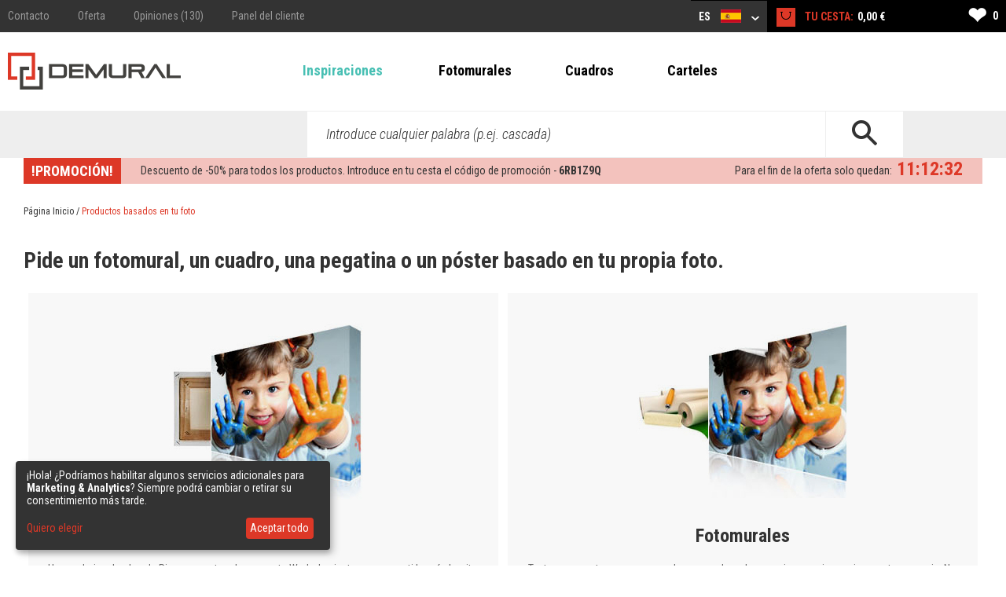

--- FILE ---
content_type: text/html; charset=utf-8
request_url: https://demural.es/de-tu-foto
body_size: 7650
content:
<!DOCTYPE html>
<html lang="es">
<head>
    <meta http-equiv="Content-Type" content="text/html; charset=utf-8" />
    <title>Basados en tu foto | Demural®</title>
    <meta name="description" content="Fotomurales y cuadros personalizados. Pósters y pegatinas personalizadas. Una decoración ideal y un regalo perfecto para tus amigos y familiares. Haz un pedido rápido y cómodo. " />
    <meta name="keywords" content="" />
    <!--<meta http-equiv="X-UA-Compatible" content="IE=8" />-->
    <meta name="viewport" content="width=device-width, initial-scale=1.0">
  
    
  <link href='https://fonts.googleapis.com/css?family=Roboto+Condensed:400,300italic,700,300' rel='stylesheet' type='text/css'>
  <link href="/stylesheets/MyFontsWebfontsKit.css?1509102587" media="screen" rel="stylesheet" type="text/css" />
    <!--[if lt IE 9]>
        <script src="http://html5shiv.googlecode.com/svn/trunk/html5.js"></script>
    <![endif]-->
    
    <link rel="alternate" href="https://demural.fr/a-partir-de-ta-photo" hreflang="fr" /><link rel="alternate" href="https://demural.co.uk/from-your-own-photo" hreflang="en-GB" /><link rel="alternate" href="https://demural.de/aus-ihrem-foto" hreflang="de" /><link rel="alternate" href="https://demural.es/de-tu-foto" hreflang="es" /><link rel="alternate" href="https://demural.it/da-tua-fotografia" hreflang="it" /><link rel="alternate" href="https://demural.pl/z-twojego-zdjecia" hreflang="pl" /><link rel="alternate" href="https://demural.cz/z-tvoji-fotografie" hreflang="cs" /><link rel="alternate" href="https://demural.com/from-your-own-photo" hreflang="en-US" /><link rel="alternate" href="https://demural.sk/z-tvoji-fotografie" hreflang="cs-SK" /><link rel="alternate" href="https://demural.hu/a-fotodbol" hreflang="hu" /><link rel="alternate" href="https://demural.se/fran-din-foto" hreflang="sv-SE" />
    <meta property="og:image" content="https://demural.es/system/photos/1665/original/paisaje-montanoso-con-vista-al-glaciar-fotomurales-para-dormitorio-fotomurales-demural.jpg?1764579647" />

  <link rel="shortcut icon" href="/images/demural.ico?v=1.0" type="image/x-icon"/>
  <link rel="icon" href="/images/demural.ico?v=1.0" type="image/x-icon"/>

  
  <link href="/stylesheets/compiled/style.css?1639919712" media="screen" rel="stylesheet" type="text/css" />

  
<script type="text/javascript">
  var google_tag_params = {
    
    ecomm_prodid: '',
    
    ecomm_pagetype: 'other',
    ecomm_totalvalue: ''
  };
</script>




<script>
  window.dataLayer = window.dataLayer || [];
  
  
    dataLayer.push({
      'googleRemarketing' : google_tag_params
    });

    
  

</script>




  
    <!-- Google Tag Manager -->
    <script>(function(w,d,s,l,i){w[l]=w[l]||[];w[l].push({'gtm.start':
        new Date().getTime(),event:'gtm.js'});var f=d.getElementsByTagName(s)[0],
      j=d.createElement(s),dl=l!='dataLayer'?'&l='+l:'';j.async=true;j.src=
      'https://www.googletagmanager.com/gtm.js?id='+i+dl;f.parentNode.insertBefore(j,f);
    })(window,document,'script','dataLayer','GTM-W8RPXCT');</script>
    <!-- End Google Tag Manager -->
  
  


  

  

  
  
</head>

<body class="no-js">
  
  
  
    <!-- Google Tag Manager (noscript) -->
    <noscript><iframe src="https://www.googletagmanager.com/ns.html?id=GTM-W8RPXCT"
                      height="0" width="0" style="display:none;visibility:hidden"></iframe></noscript>
    <!-- End Google Tag Manager (noscript) -->
  


  <header>
    <div class="h-top" id="top">
  <div class="h-wrapper">
    <ul class="hidden-on-sm menu-t-left">
      

      
        
        <li><a href="/contacto"><span>Contacto</span></a></li>
        <li><a href="/oferta">Oferta</a></li>
        <li><a href="/opiniones">Opiniones (130)</a></li>
        <li><a href="/iniciar-sesion">Panel del cliente</a></li>
        
      
    </ul>
    <div class="h-right">
      <div class="clearfix">
        

        <div class="h-nav-small">
          <div class="h-basket">
            <a href="/cesta" class="clearfix">
          <span class="sprite bagshop">
          </span>
              <span>0,00 €</span>
            </a>
          </div>
          <div class="c-and-c-small">
            <div class="nav-btn-menu">
              <a id="countries-small-btn" class="nav-btn" href="#countries-und-currencies-2">
                ES
                <span class="sprite s-countries es"></span>
                <span class="sprite arrow_w_b"></span>
              </a>
            </div>
          </div>

        </div>



        <div class=" h-left selects-nav-wrapper">
          <div class="clearfix">
            <div id="countries-und-currencies-1">
              <div id="countries-und-currencies-2">
                <div class="h-nav-small-wrapper">
                  <div class="countries-wrapper nav-wrapper">
                    <div class="clearfix">
                      <div class="countries-select nav-select">
                        <a id="countries-btn" class="nav-btn countries" href="#countries-und-currencies-2">
                          ES
                          <span class="sprite s-countries es"></span>
                          <span class="sprite arrow_w_b"></span>
                        </a>
                      </div>
                      <div id="countries-list" class="nav-select-list preload-transition">
                        <ul class="preload-transition">
                          <li class="label">Idioma:</li>
                          
                            <li class="">
                              <a href="https://demural.fr">
                                France (fr)
                                <span class="sprite fr"></span>
                              </a>
                            </li>
                          
                            <li class="">
                              <a href="https://demural.co.uk">
                                United Kingdom (EN)
                                <span class="sprite uk"></span>
                              </a>
                            </li>
                          
                            <li class="">
                              <a href="https://demural.de">
                                Deutschland (DE)
                                <span class="sprite de"></span>
                              </a>
                            </li>
                          
                            <li class="is-active">
                              <a href="#top">
                                España (ES)
                                <span class="sprite es"></span>
                              </a>
                            </li>
                          
                            <li class="">
                              <a href="https://demural.it">
                                Italia (IT)
                                <span class="sprite it"></span>
                              </a>
                            </li>
                          
                            <li class="">
                              <a href="https://demural.pl">
                                Polska (PL)
                                <span class="sprite pl"></span>
                              </a>
                            </li>
                          
                            <li class="">
                              <a href="https://demural.cz">
                                Česká republika (CZE)
                                <span class="sprite cz"></span>
                              </a>
                            </li>
                          
                            <li class="">
                              <a href="https://demural.com">
                                USA (en)
                                <span class="sprite usd"></span>
                              </a>
                            </li>
                          
                            <li class="">
                              <a href="https://demural.sk">
                                Slovensko (SK)
                                <span class="sprite sk"></span>
                              </a>
                            </li>
                          
                            <li class="">
                              <a href="https://demural.hu">
                                Magyarország (hu)
                                <span class="sprite hu"></span>
                              </a>
                            </li>
                          
                            <li class="">
                              <a href="https://demural.se">
                                Sverige (sv-SE)
                                <span class="sprite sv-SE"></span>
                              </a>
                            </li>
                          
                        </ul>
                        <a id="countries-close-btn" class="nav-close-btn" href="#top">
                          ES
                          <span class="sprite s-countries es"></span>
                          <span class="sprite arrow_w_b"></span>
                        </a>
                      </div>
                    </div>
                  </div>
                  <div class="h-basket">
                    <a href="/cesta" class="clearfix">
                <span class="sprite bagshop">
                </span>
                      <span class="basket hidden-on-sm">TU CESTA: </span>
                      <span>0,00 €</span>
                    </a>
                  </div>
                  
                </div>
              </div>
            </div>
          </div>
        </div>

        <div class="h-favourites hidden-on-xsm">
          <a href="/mis-preferidos">
            <span class="h-like">&#10084;</span> <span class='fav_count'>0</span>
          </a>
        </div>
      </div>
    </div>
  </div>
</div>
<div class="h-main">
  <div class="h-wrapper">
    <!--<div class="row">-->
    <!--<div class="col col-lg-3 col-md-2 col-sm-1 s">-->
    <div class="h-logo-wrapper">
      <a class="logo" href="/">
        <span class="sprite demural"></span>
      </a>
    </div>
    <!--</div>-->
    <!--<div class="col col-lg-17 col-md-4 col-sm-1">-->
    <nav class="h-nav">
      <div class="m-buttons">
          <span class="m-open">
            <span class="ham-bar"></span>
            <span class="ham-bar"></span>
            <span class="ham-bar"></span>
          </span>
        <span class="m-close">
            &#10006;
          </span>
      </div>
      <div class="m-nav">
        <ul class="menu-desktop">
          <li class="insp-entry"><a href="/inspiraciones">Inspiraciones</a><span class="active-bar"></span></li>
          <li>
          <a href="/fotomurales">Fotomurales</a>
          
            <div class="dropdown-menu megamenu">
              <div class="megamenu-body">
                <div class="megamenu-row">
                  <div class="menu-categories">
                    <ul>
                      
                        <li class="dropdown-item">
                          
                            <h3 class="drp_header">Lugares</h3><ul><li><a href="/fotomurales/cocina">Cocina</a></li><li><a href="/fotomurales/salon">Salón</a></li><li><a href="/fotomurales/dormitorio">Dormitorio</a></li><li><a href="/fotomurales/cuarto-de-ninos">Cuarto de niños</a></li><li><a href="/fotomurales/cuarto-de-bano">Cuarto de baño</a></li><li><a href="/fotomurales/oficina">Oficina</a></li><li><a href="/fotomurales/habitacion-de-joven">Habitación de joven</a></li><li><a href="/fotomurales/cafeteria">Cafetería</a></li><li><a href="/fotomurales/gimnasio">Gimnasio</a></li><li><a href="/fotomurales/club-de-fitness">Club de fitness</a></li></ul>
                          
                        </li>
                      
                        <li class="dropdown-item">
                          
                            <h3 class="drp_header">CategorÍas</h3><ul><li><a href="/fotomurales/arquitectura">Arquitectura</a></li><li><a href="/fotomurales/flores">Flores</a></li><li><a href="/fotomurales/deporte">Deporte</a></li><li><a href="/fotomurales/texturas">Texturas</a></li><li><a href="/fotomurales/abstractos">Abstractos</a></li><li><a href="/fotomurales/paisaje">Paisaje</a></li><li><a href="/fotomurales/pojazdy">Vehículos</a></li><li><a href="/fotomurales/mapy-swiata">Mapas del Mundo</a></li><li><a href="/fotomurales/dientes-de-leon">Dientes de león</a></li><li><a href="/fotomurales/estadio">Estadio</a></li><li><a href="/fotomurales/escalera">Escalera</a></li></ul>
                          
                        </li>
                      
                        <li class="dropdown-item">
                          
                            <h3 class="drp_header">Series</h3><ul><li><a href="/fotomurales/-3d">3D</a></li><li><a href="/fotomurales/puentes">Puentes</a></li><li><a href="/fotomurales/callejones">Callejones</a></li><li><a href="/fotomurales/ciudad">Ciudad</a></li><li><a href="/fotomurales/provenza">Provenza</a></li><li><a href="/fotomurales/la-torre-eiffel">La Torre Eiffel</a></li><li><a href="/fotomurales/graffiti">Grafiti</a></li><li><a href="/fotomurales/amapolas">Amapolas</a></li><li><a href="/fotomurales/ampliacion-optica">Ampliación óptica</a></li><li><a href="/fotomurales/blancos-y-negros">Blancos y Negros</a></li><li><a href="/fotomurales/sepia">Sepia</a></li></ul>
                          
                        </li>
                      
                    </ul>
                    <a href="/fotomurales" class="insp_dp_more">Mostrar todo</a>
                    <div class="menu-from-photo">
                      <a href="/de-tu-foto">Productos basados en tu foto</a>
                    </div>
                  </div>
                  <div class="menu-inspirations">
                    
                      <p class="menu-insp-title">Inspiraciones</p>
                      <div class="menu-insp-imgs">
                        
                          <a href='/inspiraciones/paisaje-montanoso-con-vista-al-glaciar-fotomurales-para-dormitorio-fotomurales-demural'><img alt="Paisaje-montanoso-con-vista-al-glaciar-fotomurales-para-dormitorio-fotomurales-demural" src="/system/photos/1665/thumb_menu/paisaje-montanoso-con-vista-al-glaciar-fotomurales-para-dormitorio-fotomurales-demural.jpg?1764579647" /></a>
                        
                          <a href='/inspiraciones/dulces-suenos-con-amigos-del-bosque-fotomurales-para-cuarto-de-ninos-fotomurales-demural'><img alt="Dulces-suenos-con-amigos-del-bosque-fotomurales-para-cuarto-de-ninos-fotomurales-demural" src="/system/photos/1664/thumb_menu/dulces-suenos-con-amigos-del-bosque-fotomurales-para-cuarto-de-ninos-fotomurales-demural.jpg?1764579600" /></a>
                        
                          <a href='/inspiraciones/verde-profundo-de-piedra-natural-fotomurales-abstractos-fotomurales-demural'><img alt="Verde-profundo-de-piedra-natural-fotomurales-abstractos-fotomurales-demural" src="/system/photos/1663/thumb_menu/verde-profundo-de-piedra-natural-fotomurales-abstractos-fotomurales-demural.jpg?1764579556" /></a>
                        
                          <a href='/inspiraciones/profundidad-forestal-con-vista-a-los-arboles-fotomurales-paisaje-fotomurales-demural'><img alt="Profundidad-forestal-con-vista-a-los-arboles-fotomurales-paisaje-fotomurales-demural" src="/system/photos/1662/thumb_menu/profundidad-forestal-con-vista-a-los-arboles-fotomurales-paisaje-fotomurales-demural.jpg?1764579524" /></a>
                        
                      </div>
                      <a href="/inspiraciones" class="insp_dp_more">Todas las inspiraciones</a>
                    
                  </div>
                </div>
              </div>
            </div>
          
        </li><li>
          <a href="/cuadros">Cuadros</a>
          
            <div class="dropdown-menu megamenu">
              <div class="megamenu-body">
                <div class="megamenu-row">
                  <div class="menu-categories">
                    <ul>
                      
                        <li class="dropdown-item">
                          
                            <h3 class="drp_header">Lugares</h3><ul><li><a href="/cuadros/cocina">Cocina</a></li><li><a href="/cuadros/salon">Salón</a></li><li><a href="/cuadros/dormitorio">Dormitorio</a></li><li><a href="/cuadros/pokoj-dziecka">Cuarto de niños</a></li><li><a href="/cuadros/bano">Baño</a></li><li><a href="/cuadros/oficina">Oficina</a></li><li><a href="/cuadros/comedor">Comedor</a></li><li><a href="/cuadros/salon-spa">Salón SPA</a></li><li><a href="/cuadros/peluqueria">Peluquería</a></li></ul>
                          
                        </li>
                      
                        <li class="dropdown-item">
                          
                            <h3 class="drp_header">CategorÍas</h3><ul><li><a href="/cuadros/arquitectura">Arquitectura</a></li><li><a href="/cuadros/flores">Flores</a></li><li><a href="/cuadros/gente">Gente</a></li><li><a href="/cuadros/abstractos">Abstractos</a></li><li><a href="/cuadros/paisaje">Paisaje</a></li><li><a href="/cuadros/vehiculos">Vehículos</a></li><li><a href="/cuadros/animales">Animales</a></li><li><a href="/cuadros/musica">Música</a></li></ul>
                          
                        </li>
                      
                        <li class="dropdown-item">
                          
                            <h3 class="drp_header">Series</h3><ul><li><a href="/cuadros/ciudad">Ciudad</a></li><li><a href="/cuadros/retro-vitange">Retro - Vintage</a></li><li><a href="/cuadros/panorama">Panorama</a></li><li><a href="/cuadros/religiosos">Religiosos</a></li></ul>
                          
                        </li>
                      
                    </ul>
                    <a href="/cuadros" class="insp_dp_more">Mostrar todo</a>
                    <div class="menu-from-photo">
                      <a href="/de-tu-foto">Productos basados en tu foto</a>
                    </div>
                  </div>
                  <div class="menu-inspirations">
                    
                      <p class="menu-insp-title">Inspiraciones</p>
                      <div class="menu-insp-imgs">
                        
                          <a href='/inspiraciones/y-la-estatua-permanece-fija-cuadros-ciudad-cuadros-demural'><img alt="Y-la-estatua-permanece-fija-cuadros-ciudad-cuadros-demural" src="/system/photos/1511/thumb_menu/y-la-estatua-permanece-fija-cuadros-ciudad-cuadros-demural.jpg?1681978872" /></a>
                        
                          <a href='/inspiraciones/plumifero-cuadros-para-el-salon-cuadros-demural'><img alt="Plumifero-cuadros-para-el-salon-cuadros-demural" src="/system/photos/1502/thumb_menu/plumifero-cuadros-para-el-salon-cuadros-demural.jpg?1679404829" /></a>
                        
                          <a href='/inspiraciones/abstraccion-artistica-en-pastel-cuadros-abstractos-cuadros-demural'><img alt="Abstraccion-artistica-en-pastel-cuadros-abstractos-cuadros-demural" src="/system/photos/1499/thumb_menu/abstraccion-artistica-en-pastel-cuadros-abstractos-cuadros-demural.jpg?1679404386" /></a>
                        
                          <a href='/inspiraciones/viaje-a-la-montana-cuadros-paisaje-cuadros-demural'><img alt="Viaje-a-la-montana-cuadros-paisaje-cuadros-demural" src="/system/photos/1454/thumb_menu/viaje-a-la-montana-cuadros-paisaje-cuadros-demural.jpg?1646129803" /></a>
                        
                      </div>
                      <a href="/inspiraciones/productos/cuadros" class="insp_dp_more">Todas las inspiraciones</a>
                    
                  </div>
                </div>
              </div>
            </div>
          
        </li><li>
          <a href="/carteles">Carteles</a>
          
            <div class="dropdown-menu megamenu">
              <div class="megamenu-body">
                <div class="megamenu-row">
                  <div class="menu-categories">
                    <ul>
                      
                        <li class="dropdown-item">
                          
                            <h3 class="drp_header">CategorÍas</h3><ul><li><a href="/carteles/cocina">Cocina</a></li><li><a href="/carteles/salon">Salón</a></li><li><a href="/carteles/dormitorio">Dormitorio</a></li><li><a href="/carteles/cuarto-de-ninos">Cuarto de niños</a></li><li><a href="/carteles/biuro">Oficina</a></li><li><a href="/carteles/deporte">Deporte</a></li><li><a href="/carteles/flores">Flores</a></li><li><a href="/carteles/gente">Gente</a></li><li><a href="/carteles/arquitectura">Arquitectura</a></li><li><a href="/carteles/paisaje">Paisaje</a></li></ul>
                          
                        </li>
                      
                    </ul>
                    <a href="/carteles" class="insp_dp_more">Mostrar todo</a>
                    <div class="menu-from-photo">
                      <a href="/de-tu-foto">Productos basados en tu foto</a>
                    </div>
                  </div>
                  <div class="menu-inspirations">
                    
                      <p class="menu-insp-title">Inspiraciones</p>
                      <div class="menu-insp-imgs">
                        
                          <a href='/inspiraciones/colores-encantados-en-perspectiva-posters-para-salon-carteles-demural'><img alt="Colores-encantados-en-perspectiva-posters-para-salon-carteles-demural" src="/system/photos/1496/thumb_menu/colores-encantados-en-perspectiva-posters-para-salon-carteles-demural.jpg?1679404264" /></a>
                        
                          <a href='/inspiraciones/boveda-llena-de-hechizo-posters-arquitectura-carteles-demural'><img alt="Boveda-llena-de-hechizo-posters-arquitectura-carteles-demural" src="/system/photos/946/thumb_menu/boveda-llena-de-hechizo-posters-arquitectura-carteles-demural.jpg?1506593818" /></a>
                        
                          <a href='/inspiraciones/una-puente-misteriosa-posters-paisaje-carteles-demural'><img alt="Una-puente-misteriosa-posters-paisaje-carteles-demural" src="/system/photos/708/thumb_menu/una-puente-misteriosa-posters-paisaje-carteles-demural.jpg?1461997125" /></a>
                        
                          <a href='/inspiraciones/pasillo-por-venecia-posters-arquitectura-carteles-demural'><img alt="Pasillo-por-venecia-posters-arquitectura-carteles-demural" src="/system/photos/707/thumb_menu/pasillo-por-venecia-posters-arquitectura-carteles-demural.jpg?1461997063" /></a>
                        
                      </div>
                      <a href="/inspiraciones/productos/carteles" class="insp_dp_more">Todas las inspiraciones</a>
                    
                  </div>
                </div>
              </div>
            </div>
          
        </li>
        </ul>
        
          <ul class="menu-mobile">
            
              <li>
                <a href="#/fotomurales" class="q"><span>Fotomurales</span></a>
                <ul class="a">
                  
                    <li class="dropdown-item">
                      
                        <h3 class="drp_header">Lugares</h3><ul><li><a href="/fotomurales/cocina">Cocina</a></li><li><a href="/fotomurales/salon">Salón</a></li><li><a href="/fotomurales/dormitorio">Dormitorio</a></li><li><a href="/fotomurales/cuarto-de-ninos">Cuarto de niños</a></li><li><a href="/fotomurales/cuarto-de-bano">Cuarto de baño</a></li><li><a href="/fotomurales/oficina">Oficina</a></li><li><a href="/fotomurales/habitacion-de-joven">Habitación de joven</a></li><li><a href="/fotomurales/cafeteria">Cafetería</a></li><li><a href="/fotomurales/gimnasio">Gimnasio</a></li><li><a href="/fotomurales/club-de-fitness">Club de fitness</a></li><li><a href="/fotomurales" class="insp_dp_more">Mostrar todo</a></li></ul>
                      
                    </li>
                  
                    <li class="dropdown-item">
                      
                        <h3 class="drp_header">CategorÍas</h3><ul><li><a href="/fotomurales/arquitectura">Arquitectura</a></li><li><a href="/fotomurales/flores">Flores</a></li><li><a href="/fotomurales/deporte">Deporte</a></li><li><a href="/fotomurales/texturas">Texturas</a></li><li><a href="/fotomurales/abstractos">Abstractos</a></li><li><a href="/fotomurales/paisaje">Paisaje</a></li><li><a href="/fotomurales/pojazdy">Vehículos</a></li><li><a href="/fotomurales/mapy-swiata">Mapas del Mundo</a></li><li><a href="/fotomurales/dientes-de-leon">Dientes de león</a></li><li><a href="/fotomurales/estadio">Estadio</a></li><li><a href="/fotomurales/escalera">Escalera</a></li><li><a href="/fotomurales/animales">Animales</a></li><li><a href="/fotomurales/puesta-del-sol">Puesta del Sol</a></li><li><a href="/fotomurales/kawa">Café</a></li><li><a href="/fotomurales/cielo">Cielo</a></li><li><a href="/fotomurales/montanas">Montañas</a></li><li><a href="/fotomurales" class="insp_dp_more">Mostrar todo</a></li></ul>
                      
                    </li>
                  
                    <li class="dropdown-item">
                      
                        <h3 class="drp_header">Series</h3><ul><li><a href="/fotomurales/-3d">3D</a></li><li><a href="/fotomurales/puentes">Puentes</a></li><li><a href="/fotomurales/callejones">Callejones</a></li><li><a href="/fotomurales/ciudad">Ciudad</a></li><li><a href="/fotomurales/provenza">Provenza</a></li><li><a href="/fotomurales/la-torre-eiffel">La Torre Eiffel</a></li><li><a href="/fotomurales/graffiti">Grafiti</a></li><li><a href="/fotomurales/amapolas">Amapolas</a></li><li><a href="/fotomurales/ampliacion-optica">Ampliación óptica</a></li><li><a href="/fotomurales/blancos-y-negros">Blancos y Negros</a></li><li><a href="/fotomurales/sepia">Sepia</a></li><li><a href="/fotomurales/universo">Universo</a></li><li><a href="/fotomurales/muro">Muro</a></li><li><a href="/fotomurales/bosque">Bosque</a></li><li><a href="/fotomurales/orientales">Orientales</a></li><li><a href="/fotomurales/estilo-marinista">Estilo Marinista</a></li><li><a href="/fotomurales" class="insp_dp_more">Mostrar todo</a></li></ul>
                      
                    </li>
                  
                </ul>
              </li>
            
              <li>
                <a href="#/cuadros" class="q"><span>Cuadros</span></a>
                <ul class="a">
                  
                    <li class="dropdown-item">
                      
                        <h3 class="drp_header">Lugares</h3><ul><li><a href="/cuadros/cocina">Cocina</a></li><li><a href="/cuadros/salon">Salón</a></li><li><a href="/cuadros/dormitorio">Dormitorio</a></li><li><a href="/cuadros/pokoj-dziecka">Cuarto de niños</a></li><li><a href="/cuadros/bano">Baño</a></li><li><a href="/cuadros/oficina">Oficina</a></li><li><a href="/cuadros/comedor">Comedor</a></li><li><a href="/cuadros/salon-spa">Salón SPA</a></li><li><a href="/cuadros/peluqueria">Peluquería</a></li><li><a href="/cuadros" class="insp_dp_more">Mostrar todo</a></li></ul>
                      
                    </li>
                  
                    <li class="dropdown-item">
                      
                        <h3 class="drp_header">CategorÍas</h3><ul><li><a href="/cuadros/arquitectura">Arquitectura</a></li><li><a href="/cuadros/flores">Flores</a></li><li><a href="/cuadros/gente">Gente</a></li><li><a href="/cuadros/abstractos">Abstractos</a></li><li><a href="/cuadros/paisaje">Paisaje</a></li><li><a href="/cuadros/vehiculos">Vehículos</a></li><li><a href="/cuadros/animales">Animales</a></li><li><a href="/cuadros/musica">Música</a></li><li><a href="/cuadros" class="insp_dp_more">Mostrar todo</a></li></ul>
                      
                    </li>
                  
                    <li class="dropdown-item">
                      
                        <h3 class="drp_header">Series</h3><ul><li><a href="/cuadros/ciudad">Ciudad</a></li><li><a href="/cuadros/retro-vitange">Retro - Vintage</a></li><li><a href="/cuadros/panorama">Panorama</a></li><li><a href="/cuadros/religiosos">Religiosos</a></li><li><a href="/cuadros" class="insp_dp_more">Mostrar todo</a></li></ul>
                      
                    </li>
                  
                </ul>
              </li>
            
              <li>
                <a href="#/carteles" class="q"><span>Carteles</span></a>
                <ul class="a">
                  
                    <li class="dropdown-item">
                      
                        <h3 class="drp_header">CategorÍas</h3><ul><li><a href="/carteles/cocina">Cocina</a></li><li><a href="/carteles/salon">Salón</a></li><li><a href="/carteles/dormitorio">Dormitorio</a></li><li><a href="/carteles/cuarto-de-ninos">Cuarto de niños</a></li><li><a href="/carteles/biuro">Oficina</a></li><li><a href="/carteles/deporte">Deporte</a></li><li><a href="/carteles/flores">Flores</a></li><li><a href="/carteles/gente">Gente</a></li><li><a href="/carteles/arquitectura">Arquitectura</a></li><li><a href="/carteles/paisaje">Paisaje</a></li><li><a href="/carteles" class="insp_dp_more">Mostrar todo</a></li></ul>
                      
                    </li>
                  
                </ul>
              </li>
            
            <li class="insp-entry"><a href="/inspiraciones" class="active"><span>Inspiraciones</span></a></li>
          </ul>
        
        <ul class="hide-above-sm menu-t-left">
          
        
        <li><a href="/contacto"><span>Contacto</span></a></li>
        <li><a href="/oferta">Oferta</a></li>
        <li><a href="/opiniones">Opiniones (130)</a></li>
        <li><a href="/iniciar-sesion">Panel del cliente</a></li>
        
      
        </ul>
        
      </div>
    </nav>

    <!--</div>-->
    <!--</div>-->
  </div>
</div>
<div class="h-search">
  <div class="h-wrapper">
    <form action="/buscar" method="post"><div style="margin:0;padding:0;display:inline"><input name="authenticity_token" type="hidden" value="RXBCxR2m+ocJB5lBzMdtsKqebulBwgRHMDxDmW2lpaE=" /></div>
      <input id="product" name="product" type="hidden" value="fotomurales" />
      <div class="input-wrapper">
        <span class="placeholder off">Buscar...</span>
        <span class="placeholder placeholder-big off">Introduce cualquier palabra (p.ej. cascada)</span>
        <input id="key" name="key" type="text" value="" />
      </div>
      <button type="submit">
        <span class="sprite search"></span>
      </button>
    </form>
  </div>
</div>
    
      <div class="b-wrapper">
        <div class="timed-discount" style="display: none;">
          <div class="attention">
            <p>
              !PROMOCIÓN!
            </p>
          </div>
          <div class="content">
            <div class="desc"> Descuento de -<span class="d-percent">50%</span> para todos los productos. Introduce en tu cesta el código de promoción - <strong>6RB1Z9Q</strong></div>
            <div class="row time-left">
              <div class="time-left-counter f-right">
                <span class="hide">Wed, 21 Jan 2026 22:59:59 +0000</span>
              </div>
              <div class="time-left-text f-right">Para el fin de la oferta solo quedan: </div>

            </div>
          </div>
        </div>
      </div>

    
    

  </header>
  
  <div class="container-full">
    <div class="b-wrapper with-p padding-b-50">
  
<div class="row">
  <ul id="breadcrumbs"  class="hidden-on-sm">
    
      <li><a href='/'>Página Inicio</a><!--
      --> /&nbsp;</li>
    
      <li><a class="current">Productos basados en tu foto</a><!--
      --></li>
    
  </ul>
  
</div>


  <div id="selfPhoto" class="row">
    <h1>Pide un fotomural, un cuadro, una pegatina o un póster basado en tu propia foto.</h1>
    <div class="center">
      
        <div class="row">
          
            <div class="item">
  <img alt="Cuadros" src="/images/selfCanvas.jpg?1509102587" />
  <h2>Cuadros</h2>
  <p>Unos admiran la obra de Picasso, a otros les encanta Warhol, mientras que para ti lo más bonito son las fotos de tu álbum familiar. Transfórmalas en cuadros, creando tu única propia galería casera. Imprimiremos tus recuerdos para ti en forma de una obra de arte sobre lienzo, de un tamaño elegido por ti, para que puedas disfrutar de su belleza todos los días.</p>
  
    <div class="with-js">
      <form action="/private_photos" enctype="multipart/form-data" method="post"><div style="margin:0;padding:0;display:inline"><input name="authenticity_token" type="hidden" value="RXBCxR2m+ocJB5lBzMdtsKqebulBwgRHMDxDmW2lpaE=" /></div>  
  <input id="product_id" name="product_id" type="hidden" value="1" />
  <span class="upload-btn fileinput-button row">
<!--      <span class="with-js">-->
        <span class="upload-img"></span>
        <span class="upload-text">
          <span>Sube una foto o una gráfica</span><br>
          <span class="upload-max-size-info">(El tamaño máximo es de 30 MB)</span>
        </span>
    <!--        </span>-->
    <!-- The file input field used as target for the file upload widget -->
        <input class="upload-input" type="file" name="fileupload">
      <label for="fileupload" class="error"></label>
      <span class="without-js">
        <button class="btn btn-default" type="submit">Siguiente</button>
      </span>

    </span>

  <div class="progress">
    <div class="progress-bar progress-bar-success"></div>
  </div>
</form>
    </div>
    <div class="without-js">
    <a href="/photo_upload/1" class="btn btn-default"><span>Escoger</span></a>
    </div>
  
</div>
          
            <div class="item">
  <img alt="Fotomurales" src="/images/selfWallpaper.jpg?1509102587" />
  <h2>Fotomurales</h2>
  <p>Tantos momentos merecen que los recuerdes, algunos siempre siguen vivos en tu memoria. No tienen que estar encerrados solo en tu álbum o en un marco de fotos. Muestra al mundo la belleza de estos momentos por medio de un fotomural. Gracias a la posibilidad de subir tus fotos privadas, ¡vamos a crear una obra personalizada!</p>
  
    <div class="with-js">
      <form action="/private_photos" enctype="multipart/form-data" method="post"><div style="margin:0;padding:0;display:inline"><input name="authenticity_token" type="hidden" value="RXBCxR2m+ocJB5lBzMdtsKqebulBwgRHMDxDmW2lpaE=" /></div>  
  <input id="product_id" name="product_id" type="hidden" value="2" />
  <span class="upload-btn fileinput-button row">
<!--      <span class="with-js">-->
        <span class="upload-img"></span>
        <span class="upload-text">
          <span>Sube una foto o una gráfica</span><br>
          <span class="upload-max-size-info">(El tamaño máximo es de 30 MB)</span>
        </span>
    <!--        </span>-->
    <!-- The file input field used as target for the file upload widget -->
        <input class="upload-input" type="file" name="fileupload">
      <label for="fileupload" class="error"></label>
      <span class="without-js">
        <button class="btn btn-default" type="submit">Siguiente</button>
      </span>

    </span>

  <div class="progress">
    <div class="progress-bar progress-bar-success"></div>
  </div>
</form>
    </div>
    <div class="without-js">
    <a href="/photo_upload/2" class="btn btn-default"><span>Escoger</span></a>
    </div>
  
</div>
          
        </div>
      
        <div class="row">
          
            <div class="item">
  <img alt="Pósters" src="/images/selfPoster.jpg?1509102587" />
  <h2>Pósters</h2>
  <p>Te gustaría ser una estrella de pósters? ¿O tal vez quieras tener una foto de tamaño muy grande? Pide un póster de tu propia foto y cumple todos estos sueños. Un producto de alta calidad colgado en la pared de tu habitación o tu salón formará parte de tu galería privada, siendo tu propia obra de arte.</p>
  
    <div class="with-js">
      <form action="/private_photos" enctype="multipart/form-data" method="post"><div style="margin:0;padding:0;display:inline"><input name="authenticity_token" type="hidden" value="RXBCxR2m+ocJB5lBzMdtsKqebulBwgRHMDxDmW2lpaE=" /></div>  
  <input id="product_id" name="product_id" type="hidden" value="3" />
  <span class="upload-btn fileinput-button row">
<!--      <span class="with-js">-->
        <span class="upload-img"></span>
        <span class="upload-text">
          <span>Sube una foto o una gráfica</span><br>
          <span class="upload-max-size-info">(El tamaño máximo es de 30 MB)</span>
        </span>
    <!--        </span>-->
    <!-- The file input field used as target for the file upload widget -->
        <input class="upload-input" type="file" name="fileupload">
      <label for="fileupload" class="error"></label>
      <span class="without-js">
        <button class="btn btn-default" type="submit">Siguiente</button>
      </span>

    </span>

  <div class="progress">
    <div class="progress-bar progress-bar-success"></div>
  </div>
</form>
    </div>
    <div class="without-js">
    <a href="/photo_upload/3" class="btn btn-default"><span>Escoger</span></a>
    </div>
  
</div>
          
            <div class="item">
  <img alt="Vinilos" src="/images/selfPoster.jpg?1509102587" />
  <h2>Vinilos</h2>
  <p>Da rienda suelta a la imaginación y crea pegatinas basadas en las fotos de tu galería casera, fáciles de poner en cualquier lugar de tu casa. Ajusta tus expectativas a tus necesidades y disfruta del paisaje precioso de las vacaciones pasadas en una forma original. ¡Deja que te lleve la lluvia de ideas y crea pegatinas de tus propias fotos!</p>
  
    <div class="with-js">
      <form action="/private_photos" enctype="multipart/form-data" method="post"><div style="margin:0;padding:0;display:inline"><input name="authenticity_token" type="hidden" value="RXBCxR2m+ocJB5lBzMdtsKqebulBwgRHMDxDmW2lpaE=" /></div>  
  <input id="product_id" name="product_id" type="hidden" value="4" />
  <span class="upload-btn fileinput-button row">
<!--      <span class="with-js">-->
        <span class="upload-img"></span>
        <span class="upload-text">
          <span>Sube una foto o una gráfica</span><br>
          <span class="upload-max-size-info">(El tamaño máximo es de 30 MB)</span>
        </span>
    <!--        </span>-->
    <!-- The file input field used as target for the file upload widget -->
        <input class="upload-input" type="file" name="fileupload">
      <label for="fileupload" class="error"></label>
      <span class="without-js">
        <button class="btn btn-default" type="submit">Siguiente</button>
      </span>

    </span>

  <div class="progress">
    <div class="progress-bar progress-bar-success"></div>
  </div>
</form>
    </div>
    <div class="without-js">
    <a href="/photo_upload/4" class="btn btn-default"><span>Escoger</span></a>
    </div>
  
</div>
          
        </div>
      
    </div>
  </div>

  <p>Todas las fotos que mandes por nuestro formulario estarán protegidas y si no haces un pedido, las eliminaremos de nuestro servidor.</p>
</div>
  </div>

  <footer>
    

<div id="footer">
  <div class="b-wrapper">
    <div class="column">
<h3>EMPRESA</h3>
<ul>
<li><a href="/sobre-nosotros">Sobre nosotros</a></li>
<li><a href="/reglamento">Reglamento</a></li>
<li><a href="/politica-de-privacidad">Política de privacidad</a></li>
<li><a href="/preguntas-y-respuestas">Preguntas y respuestas</a></li>
<li><a href="/muestras-de-fotomurales">Muestras de fotomurales</a></li>
</ul>
</div>
    
    <div class="column">
<h3>OTROS</h3>
<ul><li><a href="/de-tu-foto">Productos basados en tu foto</a></li></ul>
</div>
    
      <div class="column">
<h3>PEGAMENTOS</h3>
<ul>
<li><a href="/metylan-direct">Metylan Direct</a></li>
<li><a href="/metylan-extra">Metylan Extra</a></li>
</ul>
</div>
    
    <div class="column">
      <h3 class="title">SIGAMOS EN CONTACTO</h3>
      <ul class="web">
        
          <li><a target="_blank" href="https://www.facebook.com/demural"><img src="/images/facekook.png" alt="" /></a></li>
        
          <li><a target="_blank" href="https://plus.google.com/+DemuralCoUksite"><img src="/images/google_plus.png" alt="" /></a></li>
        
          <li><a target="_blank" href="https://www.behance.net/demural"><img src="/images/behance.png" alt="" /></a></li>
        
          <li><a target="_blank" href="https://www.flickr.com/photos/demural/"><img src="/images/flickr.png" alt="" /></a></li>
        
          <li><a target="_blank" href="https://www.pinterest.com/DemuralEu/"><img src="/images/pinterest.png" alt="" /></a></li>
        
          <li><a target="_blank" href="https://www.homify.pl/profesjonalisci/57659/demural-pl"><img src="/images/homify_logo.png" alt="" /></a></li>
        
      </ul>
    </div>

      

    <div class="bottom-info">
      <div class="available-pay">
        <div class="payImg">
          
          <img src='/images/paypal.png' alt='paypal'>
          
        </div>
      </div>

      <div class="copyright">&copy; Copyright Demural.es 2018</div>

    </div>
  </div>
</div>
  </footer>
  <div id="pupUp"></div>


<script src="/assets/javascripts/v2/jquery_all_for_jfu.min.js?1610556204" type="text/javascript"></script>

<script src="/assets/javascripts/vendor/rails.min.js?1576487130" type="text/javascript"></script>


  <!-- The jQuery UI widget factory, can be omitted if jQuery UI is already included -->
  <script src="/assets/javascripts/vendor/jquery.ui.widget.min.js?1509102587" type="text/javascript"></script>
  <!-- The Iframe Transport is required for browsers without support for XHR file uploads -->
  <script src="/assets/javascripts/vendor/jquery.iframe-transport.min.js?1509102587" type="text/javascript"></script>
  <!-- The basic File Upload plugin -->
  <script src="/assets/javascripts/vendor/jquery.fileupload.min.js?1509102587" type="text/javascript"></script>



    <script src="/assets/javascripts/jquery.validate.min.js?1509102587" type="text/javascript"></script>


<script src="/assets/javascripts/v2/photos.min.js?1652524238" type="text/javascript"></script>
<script src="/assets/javascripts/v2/jquery.Jcrop2.min.js?1597911476" type="text/javascript"></script>
<link href="/assets/stylesheets/jquery.Jcrop.css?1614944298" media="screen" rel="stylesheet" type="text/css" />
<script src="/assets/javascripts/v2/main.min.js?1614072670" type="text/javascript"></script>
<script src="/javascripts/v2/main2.min.js?1536579258" type="text/javascript"></script>


<script type="text/javascript">
  window.I18n = window.I18n || {};
  jQuery.extend(window.I18n, {
    favourites_remove: 'Eliminar de mis favoritos',
    favourites_add: 'agregar a los favoritos',
    currency: {
      precision: 2,
      delimiter: ".",
      separator: ","
    }
  });

</script>


  
  
          <script>
            $(function(){
              $('.menu-mobile > li').toggable({selectedClass: 'selected'});
              $('.menu-mobile .a > .dropdown-item').toggable({
                selectedClass: 'selected',
                qestionsSelector: '.drp_header',
                answerSelector: 'ul',});
            })
          </script>
        
  
  
<script defer src="https://static.cloudflareinsights.com/beacon.min.js/vcd15cbe7772f49c399c6a5babf22c1241717689176015" integrity="sha512-ZpsOmlRQV6y907TI0dKBHq9Md29nnaEIPlkf84rnaERnq6zvWvPUqr2ft8M1aS28oN72PdrCzSjY4U6VaAw1EQ==" data-cf-beacon='{"version":"2024.11.0","token":"8a4e952516c3449a92700e883fa91d7d","r":1,"server_timing":{"name":{"cfCacheStatus":true,"cfEdge":true,"cfExtPri":true,"cfL4":true,"cfOrigin":true,"cfSpeedBrain":true},"location_startswith":null}}' crossorigin="anonymous"></script>
</body>


</html>

--- FILE ---
content_type: text/css
request_url: https://demural.es/stylesheets/compiled/style.css?1639919712
body_size: 27071
content:
@import-once;/* normalize.css v3.0.3 | MIT License | github.com/necolas/normalize.css */html{font-family:sans-serif;-ms-text-size-adjust:100%;-webkit-text-size-adjust:100%}body{margin:0}article,aside,details,figcaption,figure,footer,header,hgroup,main,menu,nav,section,summary{display:block}audio,canvas,progress,video{display:inline-block;vertical-align:baseline}audio:not([controls]){display:none;height:0}[hidden],template{display:none}a{background-color:transparent}a:active,a:hover{outline:0}abbr[title]{border-bottom:1px dotted}b,strong{font-weight:bold}dfn{font-style:italic}h1{font-size:2em;margin:0.67em 0}mark{background:#ff0;color:#000}small{font-size:80%}sub,sup{font-size:75%;line-height:0;position:relative;vertical-align:baseline}sup{top:-0.5em}sub{bottom:-0.25em}img{border:0}svg:not(:root){overflow:hidden}figure{margin:1em 40px}hr{-webkit-box-sizing:content-box;-moz-box-sizing:content-box;box-sizing:content-box;height:0}pre{overflow:auto}code,kbd,pre,samp{font-family:monospace,monospace;font-size:1em}button,input,optgroup,select,textarea{color:inherit;font:inherit;margin:0}button{overflow:visible}button,select{text-transform:none}button,html input[type="button"],input[type="reset"],input[type="submit"]{-webkit-appearance:button;cursor:pointer}button[disabled],html input[disabled]{cursor:default}button::-moz-focus-inner,input::-moz-focus-inner{border:0;padding:0}input{line-height:normal}input[type="checkbox"],input[type="radio"]{-webkit-box-sizing:border-box;-moz-box-sizing:border-box;box-sizing:border-box;padding:0}input[type="number"]::-webkit-inner-spin-button,input[type="number"]::-webkit-outer-spin-button{height:auto}input[type="search"]{-webkit-appearance:textfield;-webkit-box-sizing:content-box;-moz-box-sizing:content-box;box-sizing:content-box}input[type="search"]::-webkit-search-cancel-button,input[type="search"]::-webkit-search-decoration{-webkit-appearance:none}fieldset{border:1px solid silver;margin:0 2px;padding:0.35em 0.625em 0.75em}legend{border:0;padding:0}textarea{overflow:auto}optgroup{font-weight:bold}table{border-collapse:collapse;border-spacing:0}td,th{padding:0}/* Source: https://github.com/h5bp/html5-boilerplate/blob/master/src/css/main.css */@media print{*,*:before,*:after{background:transparent !important;color:#000 !important;-webkit-box-shadow:none !important;box-shadow:none !important;text-shadow:none !important}a,a:visited{text-decoration:underline}a[href]:after{content:" (" attr(href) ")"}abbr[title]:after{content:" (" attr(title) ")"}a[href^="#"]:after,a[href^="javascript:"]:after{content:""}pre,blockquote{border:1px solid #999;page-break-inside:avoid}thead{display:table-header-group}tr,img{page-break-inside:avoid}img{max-width:100% !important}p,h2,h3{orphans:3;widows:3}h2,h3{page-break-after:avoid}.navbar{display:none}.btn>.caret,.dropup>.btn>.caret{border-top-color:#000 !important}.label{border:1px solid #000}.table{border-collapse:collapse !important}.table td,.table th{background-color:#fff !important}.table-bordered th,.table-bordered td{border:1px solid #ddd !important}}@import-once;@import-once;.clearfix:after,.insp-list:after,.insp-list-all:after,.categories-nav:after,.form-row:after,.formBox:after,ul.tabs-menu:after,.faq:after,.see-others:after,.contact:after,.timed-discount .attention:after,.container-full:after,.h-top .h-wrapper:after,.h-top:after,.h-favourites a:after,.h-search form:after,.cont-offset:after,.offset-content:after,.b-wrapper:after,.discBox .form:after,.floating-radios label:after,.customer-menu:after,#selfPhoto .item.even:after,#breadcrumbsCat:after,#catBox:after,.clearfix:before,.insp-list:before,.insp-list-all:before,.categories-nav:before,.form-row:before,.formBox:before,ul.tabs-menu:before,.faq:before,.see-others:before,.contact:before,.timed-discount .attention:before,.container-full:before,.h-top .h-wrapper:before,.h-top:before,.h-favourites a:before,.h-search form:before,.cont-offset:before,.offset-content:before,.b-wrapper:before,.discBox .form:before,.floating-radios label:before,.customer-menu:before,#selfPhoto .item.even:before,#breadcrumbsCat:before,#catBox:before{content:"";display:table}.clearfix:after,.insp-list:after,.insp-list-all:after,.categories-nav:after,.form-row:after,.formBox:after,ul.tabs-menu:after,.faq:after,.see-others:after,.contact:after,.timed-discount .attention:after,.container-full:after,.h-top .h-wrapper:after,.h-top:after,.h-favourites a:after,.h-search form:after,.cont-offset:after,.offset-content:after,.b-wrapper:after,.discBox .form:after,.floating-radios label:after,.customer-menu:after,#selfPhoto .item.even:after,#breadcrumbsCat:after,#catBox:after{clear:both}.hit{font-size:1.3em;line-height:1.65em;font-weight:700;background-color:#dd3827;margin-top:55px;margin-top:9%;padding:0 37px;display:inline-block}.check-this,.see-more-insp a,.see-more-insp-center a{text-transform:uppercase;font-size:1.3em;font-weight:700;padding:15px 5%;border:solid 1px #fff}div.show-insp{width:100%;height:100%}div.show-insp a{background-position:50% 50%;background-size:cover;display:inline-block;width:100%;height:100%}.insp-list{margin-left:-9px;margin-right:-9px}@media screen and (min-width: 1020px){.insp-list{margin-left:-30px;margin-right:-30px}}.slidebox .container a span.inspiration{background-repeat:no-repeat;background-size:cover;background-position:50% 50%;background-position:50% 50% 9 !important}@import-once;.col{border:0px solid rgba(0,0,0,0);float:left;width:100%;-moz-background-clip:padding-box !important;-webkit-background-clip:padding-box !important;background-clip:padding-box !important}.row:after{content:"";clear:both;display:block}.col{margin-left:0;padding:0 0%}.row .col:first-child{margin-left:0}.col-sm-1{width:50%;border-left-width:0;padding:0 0%;margin-left:0}.col-sm-2{margin-left:0;width:100%}@media screen and (min-width: 1020px) and (max-width: 1279px){.col{margin-left:0;padding:0 0%}.row .col:first-child{margin-left:0}.col-md-1{width:16.66667%;border-left-width:0;padding:0 0%;margin-left:0}.row .col.col-md-offset-1{margin-left:16.66667%}.col-md-2{width:33.33333%;border-left-width:0;padding:0 0%;margin-left:0}.row .col.col-md-offset-2{margin-left:33.33333%}.col-md-3{width:50%;border-left-width:0;padding:0 0%;margin-left:0}.col-md-4{width:66.66667%;border-left-width:0;padding:0 0%;margin-left:0}.row .col.col-md-offset-4{margin-left:66.66667%}.col-md-5{width:83.33333%;border-left-width:0;padding:0 0%;margin-left:0}.col-md-6{margin-left:0;width:100%}}@media screen and (min-width: 1280px){.col{margin-left:0;padding:0 0%}.row .col:first-child{margin-left:0}.col-lg-1{width:5%;border-left-width:0;padding:0 0%;margin-left:0}.row .col.col-lg-offset-1{margin-left:5%}.col-lg-2{width:10%;border-left-width:0;padding:0 0%;margin-left:0}.col-lg-3{width:15%;border-left-width:0;padding:0 0%;margin-left:0}.col-lg-4{width:20%;border-left-width:0;padding:0 0%;margin-left:0}.col-lg-5{width:25%;border-left-width:0;padding:0 0%;margin-left:0}.col-lg-6{width:30%;border-left-width:0;padding:0 0%;margin-left:0}.row .col.col-lg-offset-6{margin-left:30%}.col-lg-7{width:35%;border-left-width:0;padding:0 0%;margin-left:0}.col-lg-8{width:40%;border-left-width:0;padding:0 0%;margin-left:0}.col-lg-9{width:45%;border-left-width:0;padding:0 0%;margin-left:0}.row .col.col-lg-offset-9{margin-left:45%}.col-lg-10{width:50%;border-left-width:0;padding:0 0%;margin-left:0}.col-lg-11{width:55%;border-left-width:0;padding:0 0%;margin-left:0}.col-lg-12{width:60%;border-left-width:0;padding:0 0%;margin-left:0}.col-lg-13{width:65%;border-left-width:0;padding:0 0%;margin-left:0}.col-lg-14{width:70%;border-left-width:0;padding:0 0%;margin-left:0}.col-lg-15{width:75%;border-left-width:0;padding:0 0%;margin-left:0}.col-lg-16{width:80%;border-left-width:0;padding:0 0%;margin-left:0}.col-lg-17{width:85%;border-left-width:0;padding:0 0%;margin-left:0}.col-lg-18{width:90%;border-left-width:0;padding:0 0%;margin-left:0}.col-lg-19{width:95%;border-left-width:0;padding:0 0%;margin-left:0}.col-lg-20{margin-left:0;width:100%}}.row .col.col-no-margin{margin-left:inherit}.clearfix:after,.insp-list:after,.insp-list-all:after,.categories-nav:after,.form-row:after,.formBox:after,ul.tabs-menu:after,.faq:after,.see-others:after,.contact:after,.timed-discount .attention:after,.container-full:after,.h-top .h-wrapper:after,.h-top:after,.h-favourites a:after,.h-search form:after,.cont-offset:after,.offset-content:after,.b-wrapper:after,.discBox .form:after,.floating-radios label:after,.customer-menu:after,#selfPhoto .item.even:after,#breadcrumbsCat:after,#catBox:after{content:"";display:table;clear:both}iframe[name='google_conversion_frame']{height:0 !important;width:0 !important;line-height:0 !important;font-size:0 !important;margin-top:-13px;float:left}@media screen and (max-width: 1019px){.hidden-on-sm{display:none}}@media screen and (min-width: 1020px){.visible-on-sm{display:none}}@media screen and (max-width: 1690px){.hidden-on-md{display:none}}@media screen and (max-width: 1159px){.hidden-below-md{display:none}}@media screen and (max-width: 1599px){.hidden-below-lg{display:none}}@media screen and (min-width: 1600px){.show-below-lg{display:none}}@media screen and (min-width: 1160px){.hidden-on-lg{display:none}}@media screen and (max-width: 290px){.hidden-on-xsm{display:none}}.f-left{float:left}.f-right{float:right}.c-left{clear:left}.c-right{clear:right}.pod-unavailable{display:none}.ask-question{display:none}#npDialog .ask-question{display:block}.materials-dialog{display:none}#npDialog .materials-dialog{display:block}.clear{clear:both}.m-wrapper{cursor:pointer}.slidebox{position:relative;overflow:hidden}.slidebox .anotherContainerW{display:-ms-Flexbox;-ms-box-orient:horizontal;display:-webkit-box;display:-moz-box;display:-ms-flexbox;display:-webkit-flex;display:flex;margin:0 auto;flex-wrap:nowrap;overflow:hidden}.slidebox .anotherContainerW .container{display:-ms-Flexbox;-ms-box-orient:horizontal;display:-webkit-box;display:-moz-box;display:-ms-flexbox;display:-webkit-flex;display:flex;flex-wrap:nowrap}.slidebox .anotherContainerW .container .content{-webkit-box-flex:0;-ms-flex:0 0 100%;flex:0 0 100%;max-width:100%}.slidebox .anotherContainerW .container .content.slideWF{-webkit-box-flex:1;-ms-flex:1;flex:1 1 100%}.init.slidebox .container{overflow:hidden;white-space:nowrap}.init.slidebox .container .content{display:inline-block;float:none}.slidebox,.slidebox .content{width:100%;float:left}.slidebox .container{position:relative;left:0}.slidebox .slide{position:relative}.slidebox .s-paginator{position:absolute;z-index:2;left:0;bottom:10px;width:100%;text-align:center}.slidebox .next,.slidebox .previous{position:absolute;font-size:3.428em;top:0;bottom:0;height:100%;padding:0 0.5em;display:none;cursor:pointer;opacity:0.3;filter:alpha(opacity=30)}.slidebox .next span,.slidebox .previous span{position:absolute;top:50%;margin-top:-0.5em}.slidebox:hover .next,.slidebox:hover .previous{display:block}.slidebox:hover .next:hover,.slidebox:hover .previous:hover{opacity:1;filter:alpha(opacity=100)}.slidebox .next{right:0;padding-left:0.7em;padding-right:0.8em}.slidebox .previous{left:0;padding-right:1em}#big{pointer-events:none;position:absolute;top:-50px;z-index:10000}#manip{position:relative}#big img{background-color:#FFFFFF;border:1px solid #a8a8a8;padding:4px;max-width:none}@import-once;@import-once;@import-once;.clearfix:after,.insp-list:after,.insp-list-all:after,.categories-nav:after,.form-row:after,.formBox:after,ul.tabs-menu:after,.faq:after,.see-others:after,.contact:after,.timed-discount .attention:after,.container-full:after,.h-top .h-wrapper:after,.h-top:after,.h-favourites a:after,.h-search form:after,.cont-offset:after,.offset-content:after,.b-wrapper:after,.discBox .form:after,.floating-radios label:after,.customer-menu:after,#selfPhoto .item.even:after,#breadcrumbsCat:after,#catBox:after,.clearfix:before,.insp-list:before,.insp-list-all:before,.categories-nav:before,.form-row:before,.formBox:before,ul.tabs-menu:before,.faq:before,.see-others:before,.contact:before,.timed-discount .attention:before,.container-full:before,.h-top .h-wrapper:before,.h-top:before,.h-favourites a:before,.h-search form:before,.cont-offset:before,.offset-content:before,.b-wrapper:before,.discBox .form:before,.floating-radios label:before,.customer-menu:before,#selfPhoto .item.even:before,#breadcrumbsCat:before,#catBox:before{content:"";display:table}.clearfix:after,.insp-list:after,.insp-list-all:after,.categories-nav:after,.form-row:after,.formBox:after,ul.tabs-menu:after,.faq:after,.see-others:after,.contact:after,.timed-discount .attention:after,.container-full:after,.h-top .h-wrapper:after,.h-top:after,.h-favourites a:after,.h-search form:after,.cont-offset:after,.offset-content:after,.b-wrapper:after,.discBox .form:after,.floating-radios label:after,.customer-menu:after,#selfPhoto .item.even:after,#breadcrumbsCat:after,#catBox:after{clear:both}.hit{font-size:1.3em;line-height:1.65em;font-weight:700;background-color:#dd3827;margin-top:55px;margin-top:9%;padding:0 37px;display:inline-block}.check-this,.see-more-insp a,.see-more-insp-center a{text-transform:uppercase;font-size:1.3em;font-weight:700;padding:15px 5%;border:solid 1px #fff}div.show-insp{width:100%;height:100%}div.show-insp a{background-position:50% 50%;background-size:cover;display:inline-block;width:100%;height:100%}.insp-list{margin-left:-9px;margin-right:-9px}@media screen and (min-width: 1020px){.insp-list{margin-left:-30px;margin-right:-30px}}.slidebox .container a span.inspiration{background-repeat:no-repeat;background-size:cover;background-position:50% 50%;background-position:50% 50% 9 !important}.dark-gray{color:#666}.clearfix:after,.insp-list:after,.insp-list-all:after,.categories-nav:after,.form-row:after,.formBox:after,ul.tabs-menu:after,.faq:after,.see-others:after,.contact:after,.timed-discount .attention:after,.container-full:after,.h-top .h-wrapper:after,.h-top:after,.h-favourites a:after,.h-search form:after,.cont-offset:after,.offset-content:after,.b-wrapper:after,.discBox .form:after,.floating-radios label:after,.customer-menu:after,#selfPhoto .item.even:after,#breadcrumbsCat:after,#catBox:after{content:"";display:table;clear:both}iframe[name='google_conversion_frame']{height:0 !important;width:0 !important;line-height:0 !important;font-size:0 !important;margin-top:-13px;float:left}@media screen and (max-width: 1019px){.hidden-on-sm{display:none}}@media screen and (min-width: 1020px){.visible-on-sm{display:none}}@media screen and (max-width: 1690px){.hidden-on-md{display:none}}@media screen and (max-width: 1159px){.hidden-below-md{display:none}}@media screen and (max-width: 1599px){.hidden-below-lg{display:none}}@media screen and (min-width: 1600px){.show-below-lg{display:none}}@media screen and (min-width: 1160px){.hidden-on-lg{display:none}}@media screen and (max-width: 290px){.hidden-on-xsm{display:none}}.f-left{float:left}.f-right{float:right}.c-left{clear:left}.c-right{clear:right}.pod-unavailable{display:none}.ask-question{display:none}#npDialog .ask-question{display:block}.materials-dialog{display:none}#npDialog .materials-dialog{display:block}.clear{clear:both}.m-wrapper{cursor:pointer}.shipping_outside_uk{padding:14px 0}.shipping_outside_uk p{margin:14px 0}.hideIt{display:none !important}.payment-is-being-processed{min-height:300px;padding:50px 0}.coronavirusInfo .clink,.coronavirusInfo2 .clink,.bannerInfo .clink{text-decoration:underline;padding:0 1em}.toggle-entry{padding:5px 10px}.toggle-entry i:before{content:"\f204";color:red}.toggle-entry i:before:hover{content:"\f205";color:initial}.toggle-entry:hover i:before{content:"\f205";color:initial}.toggle-entry.active i:before{content:"\f205";color:initial}.toggle-entry.active:hover i:before{content:"\f204";color:red}.rodo-agreement{max-height:200px;overflow:hidden}.rodo-agreement .r-section{margin-bottom:15px}.rodo-agreement ol{padding-left:25px;list-style:decimal}.rodo-agreement ~ .read-more{cursor:pointer;text-decoration:underline;font-weight:700;text-align:right;display:block;margin-top:-15px}.upload-img{margin:0 10px}.upload-img::before{content:'';display:inline-block;width:57px;height:62px;background:url(/assets/images/upload_file.jpg) no-repeat}.upload-max-size-info{display:inline-block;font-size:0.9em;margin-top:0.5em;color:#999999}.fileinput-button{position:relative;overflow:hidden;display:inline-block}.fileinput-button .error{margin-top:5px}.fileinput-button .upload-text,.fileinput-button .upload-img{display:block}.fileinput-button .upload-text{margin-top:6px}@media screen and (min-width: 400px){.fileinput-button{text-align:center}}.fileinput-button input{position:absolute;top:0;right:0;margin:0;opacity:0;-ms-filter:'alpha(opacity=0)';font-size:200px !important;direction:ltr;cursor:pointer}.no-js .fileinput-button input{position:relative;opacity:1;font-size:inherit !important;width:100%;margin-top:15px}.without-js{display:none}.no-js .with-js{display:none}.no-js .without-js{display:initial}.progress{opacity:0;height:20px;margin-bottom:20px;overflow:hidden;background-color:#f5f5f5;border-radius:4px;-webkit-box-shadow:inset 0 1px 2px rgba(0,0,0,0.1);box-shadow:inset 0 1px 2px rgba(0,0,0,0.1)}.progress-bar{float:left;width:0;height:100%;font-size:12px;line-height:20px;color:#fff;text-align:center;background-color:#337ab7;-webkit-box-shadow:inset 0 -1px 0 rgba(0,0,0,0.15);box-shadow:inset 0 -1px 0 rgba(0,0,0,0.15);-webkit-transition:width 0.6s ease;-o-transition:width 0.6s ease;transition:width 0.6s ease}.progress-bar-success{background-color:#5cb85c}.error{color:#f44a46}#manip.changingImg img{display:none}.unsubscribeLayout{font-family:"Poppins",sans-serif;background:#fff url(/assets/images/unsubscribe.jpg) no-repeat center;background-size:cover;min-height:1000px;padding:80px 0}.unsubscribeContainer{max-width:735px;margin:0 auto}.unsubscribeContainer .u-input-wrapper{margin-bottom:30px}.unsubscribeContainer input[type=radio]+label{padding-left:0;position:relative;font-size:0.875rem}.unsubscribeContainer label{display:inline-block;margin-bottom:0.5rem}.unsubscribeContainer input[type=radio]{display:none}.unsubscribeContainer input[type=radio]:checked+label:after{height:9px;width:9px;display:block;position:absolute;left:-23px;top:7px;content:"";background-color:#000;line-height:9px;border-radius:50%}.unsubscribeContainer input[type=radio]+label:before{content:" "}.unsubscribeContainer input[type=radio]+label:before{display:block;height:18px;width:18px;position:absolute;left:-27px;background:#EDEDED;text-align:center;border-radius:50%;top:2px}.unsubscribeContainer .header,.unsubscribeContainer .body{margin-left:10px;margin-right:10px}.unsubscribeContainer .header{background-color:white;display:-ms-Flexbox;-ms-box-orient:horizontal;display:-webkit-box;display:-moz-box;display:-ms-flexbox;display:-webkit-flex;display:flex;-webkit-justify-content:space-between;-moz-justify-content:space-between;-ms-justify-content:space-between;justify-content:space-between;align-items:center;margin-bottom:5px;padding:8px 10px}.unsubscribeContainer .header .logo img{max-height:54px}.unsubscribeContainer .header .cry{font-size:45px;line-height:1em}.unsubscribeContainer .body{background-color:white;padding:25px 50px}.unsubscribeContainer .body h1{font-weight:100;font-size:25px;text-transform:uppercase;margin:0 0 1em 0}.unsubscribeContainer .body h1:after{content:unset;display:none}.unsubscribeContainer .body h2{font-weight:700;font-size:18px;margin:0 0 2.5em 0}.unsubscribeContainer .body h1,.unsubscribeContainer .body h2{font-family:"Poppins",sans-serif;color:black;text-align:center}.unsubscribeContainer label{padding:0;text-align:left}.unsubscribeContainer .radio-label{font-size:18px;font-weight:700;color:#010000}.unsubscribeContainer .radio-desc{font-size:16px;line-height:20px;color:#71767e}.unsubscribeContainer .radio-desc.desc-unsubscribe{font-size:14px}.unsubscribeContainer .message textarea{width:100%;border:solid 1px #a1a1a1;padding:3px 5px}.unsubscribeContainer .formError{color:#dc3545}.unsubscribeContainer .center{text-align:center}.unsubscribeContainer select{padding:2px 5px;border:solid 1px #a1a1a1;border-radius:1px;background:#fff !important;-moz-appearance:menulist;-webkit-appearance:unset;appearance:auto}.unsubscribeContainer p{margin-top:0;margin-bottom:1rem}@media screen and (min-width: 800px){.unsubscribeContainer .body h1{font-size:41px}.unsubscribeContainer .body h2{font-weight:700;font-size:24px}}figure.containerZoom{background-position:50% 50%;position:relative;display:inline-block;overflow:hidden;cursor:zoom-in;margin:0}figure.containerZoom img{transition:opacity 0.5s;display:block;max-width:100%}figure.containerZoom.active img{opacity:0}figure.containerZoom.theBiggest{cursor:zoom-out}.zoomContainer,.cropPreviewContainer{display:none;text-align:center;max-width:860px;margin:0 auto}.zoomContainer img,.cropPreviewContainer img{max-height:600px}#popUp-container .zoomContainer,#popUp-container .cropPreviewContainer,.modal.show .zoomContainer,.modal.show .cropPreviewContainer{display:block}#cookieinfo *{margin:0px;padding:0px}#cookieinfo{position:fixed;font-size:12px;left:0px;bottom:0px;right:0px;background-color:#323334;padding:10px;box-shadow:0px -1px 3px rgba(0,0,0,0.5);z-index:1000}#cookieinfo h6{font-size:1em;font-weight:bold;color:#cdd7da;text-shadow:0px 1px 1px #000;margin-bottom:4px}#cookieinfo p{font-size:10px;color:#afb4bc;line-height:1.5em;text-shadow:0px 1px 1px #000}#cookieinfo a{display:inline-block;margin-left:12px;width:22px;height:22px;border-radius:11px;line-height:22px;font-size:0.857em;color:#ffffff;text-align:center;text-decoration:none;background-color:#db3827;box-shadow:0px 1px 2px rgba(0,0,0,0.75)}#cookieinfo a:hover{background-color:#b63022}.slidebox{height:590px}.slidebox .thumb{display:inline-block;padding:6px;text-decoration:none}.slidebox .thumb span{display:inline-block;width:17px;height:17px;background-color:#f7f7f7;border:solid 2px #f7f7f7;border-radius:100%}.slidebox .thumb.active span{background-color:#47bfb3}.slidebox .thumb:hover span{background-color:#29776f}@media screen and (min-width: 750px){.slidebox .thumb{padding:17px}.slidebox .thumb span{width:21px;height:21px}}.slidebox .container a{color:#fff;background-color:#999;display:block;height:590px;overflow-y:auto;overflow-x:auto}.slidebox .container a span.inspiration{display:block;width:100%;height:100%}.slidebox .container a span.inspiration:after{content:' ';position:absolute;left:0;right:0;top:0;bottom:0;background-color:rgba(0,0,0,0.6)}.slidebox .container a .over{position:absolute;left:0;right:0;top:0;bottom:0}@media screen and (min-width: 1020px){.slidebox,.slidebox .container a{height:920px}.slidebox .s-paginator{bottom:140px}}@media screen and (min-width: 1160px){.slidebox .container a span.inspiration{height:860px;margin-bottom:60px}.slidebox .container a span.inspiration:after{bottom:60px}}.slidebox div.over p{margin:0;text-align:center}.slidebox div.over p span{display:inline-block}.slidebox div.over .s-product-name{font-family:'NexaBlack';font-size:2em;margin:31px 0 21px 0;margin:7% 0 4.5% 0}.slidebox div.over .s-insp-desc{margin:35px 10px 60px 10px;max-height:170px;max-width:550px;overflow-y:auto}.slidebox div.over .hit{font-size:1em}@media screen and (min-width: 280px){.slidebox div.over .s-product-name{font-size:2.7em;margin:31px 0 21px 0}}@media screen and (min-width: 360px){.slidebox div.over .s-product-name{font-size:3.43em;margin:31px 0 21px 0}.slidebox div.over .hit{font-size:1.3em}.slidebox div.over .check-this{padding:15px 50px}}@media screen and (min-width: 1020px){.slidebox div.over .s-insp-desc{line-height:1.5em;overflow-y:hidden}.slidebox div.over .hit{margin-top:175px}}@media screen and (min-width: 640px){.hp.center-container{max-width:640px}}@media screen and (min-width: 1050px){.hp.center-container{max-width:960px}}@media screen and (min-width: 1690px){.hp.center-container{max-width:1600px}}.hpBoxes{display:-ms-Flexbox;-ms-box-orient:horizontal;display:-webkit-box;display:-moz-box;display:-ms-flexbox;display:-webkit-flex;display:flex;flex-wrap:wrap;justify-content:center}.hpBoxes .see-more-insp{order:100}.hpBoxes .show-insp{display:-ms-Flexbox;-ms-box-orient:horizontal;display:-webkit-box;display:-moz-box;display:-ms-flexbox;display:-webkit-flex;display:flex;flex-wrap:wrap;align-items:stretch}.hpBoxes .hpBox{height:100%;background-color:#fff;max-width:320px}.hpBoxes .hpBox a{transition:background 0.3s}.hpBoxes .hpBox .from-your-photo{text-align:center;display:table-cell;vertical-align:middle;height:320px;color:#47bfb3;font-family:NexaBlack;font-size:2.14em;padding:0 10px}.hpBoxes .hpBox.prod{height:550px;max-width:none}.hpBoxes .hpBox.prod a{color:#333;display:inline-block;width:100%;height:100%}.hpBoxes .hpBox.prod .check-this{border-color:#333}.hpBoxes .hpBox.prod .hit{color:#fff}.hpBoxes .hpBox.prod p{margin:0;text-align:center}.hpBoxes .hpBox.prod p span{display:inline-block}.hpBoxes .hpBox.prod .s-product-name{font-family:'NexaBlack';font-size:2em;margin:31px 0 21px 0;margin:7% 0 4.5% 0}.hpBoxes .hpBox.prod .s-insp-desc{margin:35px 10px 60px 10px;max-height:170px;max-width:550px;overflow-y:auto}.hpBoxes .hpBox.prod .hit{font-size:1em}@media screen and (min-width: 280px){.hpBoxes .hpBox.prod .s-product-name{font-size:2.7em;margin:31px 0 21px 0}}@media screen and (min-width: 360px){.hpBoxes .hpBox.prod .s-product-name{font-size:3.43em;margin:31px 0 21px 0}.hpBoxes .hpBox.prod .hit{font-size:1.3em}.hpBoxes .hpBox.prod .check-this{padding:15px 50px}}@media screen and (min-width: 1020px){.hpBoxes .hpBox.prod .s-insp-desc{line-height:1.5em;overflow-y:hidden}.hpBoxes .hpBox.prod .hit{margin-top:175px}}@media screen and (min-width: 960px){.hpBoxes .hpBox.prod{height:640px;width:640px}}.hpBoxes .hpBoxBlank{display:none}@media screen and (min-width: 700px){.hpBoxes .hpBoxBig{max-width:640px}.hpBoxes #hpBox5,.hpBoxes #hpBox6{max-width:320px}.hpBoxes .hpBoxBlank{order:-1;width:320px;height:320px;display:initial}}@media screen and (min-width: 1050px){.hpBoxes .flexboxW{max-width:320px}.hpBoxes #hpBox3{order:1}.hpBoxes #hpBox1{order:2}.hpBoxes #hpBox4{order:3}.hpBoxes #hpBox2{order:4}.hpBoxes #hpBox9{order:5}.hpBoxes #hpBox7{order:6}.hpBoxes #hpBox8{order:7}.hpBoxes #hpBox6{order:8}.hpBoxes #hpBox5{order:9}.hpBoxes #hpBox10{order:10}}@media screen and (min-width: 1690px){.hpBoxes #hpBox3{order:1}.hpBoxes #hpBox2{order:2}.hpBoxes #hpBox1{order:3}.hpBoxes #hpBox4{order:4}.hpBoxes #hpBox5{order:5}.hpBoxes #hpBox6{order:6}.hpBoxes #hpBox7{order:7}.hpBoxes #hpBox8{order:8}.hpBoxes #hpBox9{order:9}}.flexboxW{display:-ms-Flexbox;-ms-box-orient:horizontal;display:-webkit-box;display:-moz-box;display:-ms-flexbox;display:-webkit-flex;display:flex;flex-wrap:wrap;justify-content:center}.see-more-insp,.see-more-insp-center{width:100%}.see-more-insp a,.see-more-insp-center a{width:auto;display:inline-block;text-align:center}.see-more-insp-center{text-align:center;margin:29px 0 40px 0}.see-more-insp-center a{padding:5px 7px;width:auto;font-size:0.86em;border-color:gray;color:gray}.see-more-insp-center a span.sprite{position:relative;top:2px;margin-right:3px}.see-more-insp-center a:hover{background-color:rgba(0,0,0,0.3)}.see-more-insp{float:left;margin:25px 0 20px 0}.see-more-insp a{width:100%;font-size:1.29em;border-color:#333;color:#333}@media screen and (min-width: 960px){.see-more-insp{width:100%}.see-more-insp a{width:auto}}@media screen and (min-width: 1690px){.see-more-insp{text-align:right}}.box.prod a:hover,.from-your-photo:hover,.see-more-insp a:hover,.hpBox.prod a:hover{background-color:#e6e6e6}.seo-section,.hp-info{display:block;color:#666;font-size:0.86em;line-height:1.75em;width:100%}.seo-section .rodo-dotify,.hp-info .rodo-dotify{position:relative;top:-1em;overflow:hidden;max-height:235px}.seo-section p,.hp-info p{overflow:unset;margin:1em 0;overflow-wrap:break-word}.seo-section h2,.hp-info h2{text-transform:uppercase;margin:0.83em 0;font-weight:700}@media screen and (min-width: 1050px){.seo-section,.hp-info{float:left}.seo-section.part2,.hp-info.part2{float:right;width:640px}}.seo-section div.see-btn,.hp-info div.see-btn{display:none;margin-top:15px;text-align:center;cursor:pointer}.seo-section .info-left,.seo-section .info-right,.seo-section .column,.hp-info .info-left,.hp-info .info-right,.hp-info .column{padding:8px}@media screen and (min-width: 600px){.seo-section .info-left,.seo-section .info-right,.seo-section .column,.hp-info .info-left,.hp-info .info-right,.hp-info .column{padding:80px 8px 0 8px;width:50%}}@media screen and (min-width: 1690px){.seo-section.part2,.hp-info.part2{width:100%}}@media screen and (min-width: 1600px){.seo-section .info-left>p,.seo-section .info-right>p,.hp-info .info-left>p,.hp-info .info-right>p{height:150px}}.seo-section .b-wrapper{padding:50px 0 30px 0}@media screen and (min-width: 1600px){.seo-section .b-wrapper{padding:50px 0 40px 0}}.seo-section.bottom .b-wrapper{padding-top:0}.seo-section.with-border .b-wrapper{border-top:solid 10px #eee;border-bottom:solid 10px #eee}.seo-section .info-left,.seo-section .info-right,.seo-section .column{padding-right:9px;float:left}.seo-section h2{font-size:1em}.seo-section .rodo-dotify{max-height:200px}.seo-section .read-more,.hp-info .read-more{display:none}.seo-section .read-more.js-read-more,.seo-section .read-more.js-read-less,.hp-info .read-more.js-read-more,.hp-info .read-more.js-read-less{margin-top:-1em;display:inline-block;width:30px;height:30px;border:solid 1px #333;cursor:pointer;position:relative}.seo-section .read-more.js-read-more:before,.seo-section .read-more.js-read-less:before,.hp-info .read-more.js-read-more:before,.hp-info .read-more.js-read-less:before{content:' ';position:absolute;top:9px;left:9px;width:11px;height:10px;display:inline-block;background:url(/images/v2/sprites.png?v=730801) repeat}.seo-section .read-more.js-read-more:before,.hp-info .read-more.js-read-more:before{background-position:-119px -61px}.seo-section .read-more.js-read-less:before,.hp-info .read-more.js-read-less:before{background-position:-150px -61px}.hp-info{padding-top:2em;background-color:#f8f7f7;padding-bottom:80px}.hp-info .rodo-dotify{max-height:200px;overflow:hidden}.hp-info .column{float:left}.csstransforms3d.csstransitions .hp-info .rodo-dotify ~ .read-more.js-read-more:before{-webkit-transform:rotate(0);-moz-transform:rotate(0);-ms-transform:rotate(0);-o-transform:rotate(0);transform:rotate(0);-webkit-transition:-webkit-transform 300ms ease;-moz-transition:-moz-transform 300ms ease;-o-transition:-o-transform 300ms ease;transition:transform 300ms ease}.csstransforms3d.csstransitions .hp-info .rodo-dotify ~ .read-more.js-read-less:before{background-position:-119px -61px;-webkit-transform:rotate(180deg);-moz-transform:rotate(180deg);-ms-transform:rotate(180deg);-o-transform:rotate(180deg);transform:rotate(180deg);-webkit-transition:-webkit-transform 300ms ease;-moz-transition:-moz-transform 300ms ease;-o-transition:-o-transform 300ms ease;transition:transform 300ms ease}.insp-list,.insp-list-all{text-align:center}.insp-list .show-insp,.insp-list-all .show-insp{display:inline-block}.insp-list{display:-ms-Flexbox;-ms-box-orient:horizontal;display:-webkit-box;display:-moz-box;display:-ms-flexbox;display:-webkit-flex;display:flex;flex-wrap:wrap;justify-content:center}.insp-list::before{content:'';width:100%;order:2}.insp-list .show-insp{order:1}@media screen and (min-width: 960px) and (max-width: 1279px){.insp-list.insp-list-4 .show-insp:nth-child(n+3){order:3}}@media screen and (min-width: 1280px) and (max-width: 1680px){.insp-list.insp-list-5 .show-insp:nth-child(n+4){order:3}}.show-insp-span{background-position:50% 50%;background-size:cover;display:block;width:100%;height:270px}.show-insp.big .show-insp-span{height:590px}div.show-insp{position:relative}div.show-insp.box-s{max-width:320px;height:320px}div.show-insp .prices{position:absolute;width:100%;bottom:0;left:0}div.show-insp .prices .title{padding:0 20px;line-height:50px}div.show-insp .prices .title,div.show-insp .prices .desc{background-color:#eee;display:block;text-align:left;color:#333;overflow:hidden;text-overflow:ellipsis;white-space:nowrap}div.show-insp .prices .desc{font-size:0.857em;padding:0 20px 10px}div.show-insp .prices .price{line-height:50px;font-size:1.29em;float:right;font-weight:700;background-color:#dd3827;color:#fff}div.show-insp.box-text-s{max-width:320px;height:335px}div.show-insp.box-text-s .prices .title{padding:10px 20px;line-height:inherit}div.show-insp a:after{content:' ';position:absolute;left:0;right:0;top:0;bottom:0;transition:opacity 0.3s;opacity:0;filter:alpha(opacity=0)}div.show-insp a:hover{z-index:1}div.show-insp a:hover:after{opacity:1;filter:alpha(opacity=100);background-color:rgba(0,0,0,0.3)}div.show-insp a:hover span{z-index:2}div.show-insp.hide{display:none}.insp-list-all .show-insp.box-s,.insp-list-all .show-insp.box-text-s,.insp-list .show-insp.box-s,.insp-list .show-insp.box-text-s{height:331px}.insp-list-all .show-insp.box-s .title,.insp-list .show-insp.box-s .title{padding-bottom:11px}.prices .title{width:100%}.prices .price{width:100%;text-align:right;padding:0 20px}@media screen and (min-width: 320px){.prices .price{width:34%;text-align:center;padding:0}}.inspirations-tabs{text-align:center}.inspirations-tabs a.prev,.inspirations-tabs a.next{position:relative;padding:12px 27px}.inspirations-tabs a.prev span,.inspirations-tabs a.next span{position:absolute}.inspirations-tabs a.prev span{left:17px}.inspirations-tabs a.next span{right:17px}.inspirations-tabs ul{padding:0 40px;width:100%;margin:40px 0 78px 0;list-style:none;display:inline-block}.inspirations-tabs li{display:block;margin:4px 2px}.inspirations-tabs li.enable a{background-color:#47bfb3;border-color:#47bfb3}.inspirations-tabs li:hover a{background-color:#369d92}.inspirations-tabs a{border:solid 1px #fff;display:inline-block;width:100%;color:#fff;font-size:1.29em;padding:12px}@media screen and (min-width: 400px){.inspirations-tabs ul{width:380px}}@media screen and (min-width: 1020px){.inspirations-tabs{text-align:right}.inspirations-tabs ul{width:100%;margin:10px 0 20px 0}.inspirations-tabs li{display:inline-block;text-align:center;max-width:220px;width:26%}}@media screen and (min-width: 1020px){.insp-list-all .box-s,.insp-list-all .box-text-s{margin-bottom:60px}}@media screen and (min-width: 1690px){.insp-list-all .box-s,.insp-list-all .box-text-s{margin-bottom:90px}}.offset-content.inspiration-show{background-color:#fff;margin-bottom:75px}.offset-content.inspiration-show .insp-image{text-align:center}.offset-content.inspiration-show .insp-image img{width:980px}.offset-content.inspiration-show h1{font-family:NexaBlack;font-size:3.428em}.offset-content.inspiration-show .insp-product{margin-top:2em}.offset-content.inspiration-show .insp-product p{margin:0}.offset-content.inspiration-show .insp-product p.insp-s-price{font-weight:700;font-size:1.29em;color:#dd3827}.offset-content.inspiration-show .insp-product p.insp-price{margin-bottom:0.2em;font-size:1.1em}.offset-content.inspiration-show .insp-buy{margin-top:35px;font-weight:700}.offset-content.inspiration-show .insp-buy .or{font-size:1.29em;margin:10px 0}.offset-content.inspiration-show .btn-sm{width:80%}.offset-content.inspiration-show .insps-next-5{margin-top:75px}@media screen and (min-width: 400px){.offset-content.inspiration-show .btn-sm{width:auto}}@media screen and (min-width: 1020px){.offset-content.inspiration-show{margin-bottom:100px}.offset-content.inspiration-show .show-details{margin-top:4.57em}}.inspirationTextSmall{margin-top:2em;padding:0 1.5em;line-height:1.3em}@media screen and (min-width: 1020px){.inspirationTextSmall{display:none}}footer{width:100%;float:left}#footer{background-color:#333;text-align:center;width:100%;float:left;padding-bottom:25px}#footer h3{font-weight:700;color:#999;padding:45px 0 40px 0;margin:0;font-size:inherit;text-transform:uppercase}#footer a{color:#eee}#footer .b-wrapper{padding:0 10px}#footer ul{list-style:none;text-align:center;width:100%;margin:0;padding:0}#footer li a{display:inline-block;line-height:1.9em;width:100%}#footer a:hover{text-decoration:underline}#footer .available-pay{margin-top:40px}@media screen and (min-width: 1020px){#footer .column{float:left;width:20%;max-width:325px}#footer ul,#footer .column{text-align:left}#footer .copyright{float:right;margin:0}#footer .available-pay{float:left;margin:0}#footer .bottom-info{margin-top:25px;width:100%;float:left}}.web{margin:20px 0 0 0;text-align:center}.web li{display:inline-block}.web li.title{display:inherit}.copyright{color:#b0b0b0;font-size:0.86em;margin-top:15px}#newsletter-captcha{float:left;width:100%;display:none;margin-top:1em;position:relative;text-align:left}#newsletter-captcha label{float:left;line-height:initial}#newsletter-captcha .fa-times{position:absolute;left:170px;padding:1em;top:2.5em;cursor:pointer;line-height:initial}#newsletter{background-image:url(/assets/images/newsletter_sm_bgd.png);background-repeat:no-repeat;background-size:cover;background-position:40% 50%;background-position:40% 50% 9 !important;float:left;width:100%}@media screen and (min-width: 750px){#newsletter{background-image:url(/assets/images/newsletter_bgd.png)}}#newsletter .arrow_lu_r{margin-bottom:30px}#newsletter .b-wrapper{color:#fff;height:370px;text-align:center}#newsletter h2{padding:85px 0 30px 0;margin:0;text-align:center;font-size:48px;font-family:'NexaBlack';font-weight:normal}#newsletter form{font-size:18px;width:97.5%;max-width:940px;margin:0 auto;position:relative;line-height:66px}#newsletter .ns-wrapper{border:solid 2px #fff}#newsletter .ns-wrapper label.error{float:left;padding:25px 0 0 25px}#newsletter .ns-submit{font-family:'Roboto';float:right;padding:0 20px 0 6px;cursor:pointer}#newsletter form .input,#newsletter .thanks{font-family:'Roboto Condensed';padding:1px 1px 1px 25px;z-index:10;line-height:66px}#newsletter form .input:-webkit-autofill{color:inherit}#newsletter form .input:focus{border:none;outline:none}#newsletter .ns-submit,#newsletter form .input{background:none;border:0 none;color:#ffffff;font-size:18px;line-height:66px}#newsletter span.placeholder{margin-left:25px;display:none}#newsletter span.placeholder.off{display:none}@media screen and (min-width: 1020px){#newsletter span.placeholder{display:block}}#newsletter span.placeholder,#newsletter form .input{position:absolute;top:0;left:0;width:53%;text-align:left}@media screen and (min-width: 400px){#newsletter span.placeholder,#newsletter form .input{width:65%}}@media screen and (min-width: 1020px){#newsletter span.placeholder,#newsletter form .input{width:86%}}#newsletter span{font-family:'Roboto Condensed';line-height:66px}#newsletter span.blue{color:#47bfb3;font-weight:bold}#newsletter .red-arrow{display:block;margin:0 auto 35px auto}.popUp-Background,#pupUp{display:none;opacity:0.6;filter:alpha(opacity=60);position:fixed;z-index:10000;width:100%;height:100%;left:0;top:0;background-color:#000000}.ala-spinner{color:#ffffff;position:fixed;left:45%;top:50%;z-index:10001;background:url(/images/spinner.gif) no-repeat;width:54px;height:55px;display:block}.spinner2{text-align:center;color:#ffffff;background:url(/assets/images/spinner2.gif) no-repeat;width:54px;height:55px;display:inline-block}button.payWithQPay,button.payWithStripe{transition:all 0.3s;position:relative}button.payWithQPay::after,button.payWithStripe::after{background-size:1px;top:50%;height:0px;transition:background 0.3s,top 0.3s,height 0.3s;content:' '}button.payWithQPay.btnPosting,button.payWithStripe.btnPosting{transition:all 0.3s;padding-right:50px}button.payWithQPay.btnPosting::after,button.payWithStripe.btnPosting::after{text-align:center;content:' ';color:#ffffff;background:url(/images/spinner.gif) no-repeat;display:inline-block;position:absolute;right:10px;top:calc(50% - 16px);width:30px;height:30px;background-size:30px}#npDialog{position:absolute;top:0;left:0;right:0;z-index:10001;padding:10px 3%}@media screen and (min-width: 1020px){#npDialog{padding:200px 0 0 0}}@media screen and (min-width: 1160px){#npDialog{padding:265px 0 0 0}}#popUp-show{position:relative;top:-10px;height:1px;width:1px}@media screen and (min-width: 1020px){#popUp-show{top:-50px}}@media screen and (min-width: 1160px){#popUp-show{top:-100px}}#popUp-container{max-width:690px;margin:0 auto;padding:25px;position:relative;background-color:#fff}#popUp-container .price-item{font-size:2.14em;font-weight:700}#popUp-container h2{font-size:1.29em;font-weight:700}#popUp-container .close-btn{position:absolute;top:0px;right:0px;padding:5px 10px;font-size:2.7em;font-weight:700;cursor:pointer}#popUp-container .popUp-title{font-family:NexaBlack;font-size:1.29em;padding:0 5px 1.1em 0}#popUp-container .popUp-title span{font-family:"Roboto Condensed";font-weight:normal;font-size:0.7778em;margin:-2px 0 0 10px}#popUp-container .bottom{font-size:1.29em;font-weight:700;color:inherit}#popUp-container .bottom a{text-decoration:none;padding:5px 30px}@media screen and (min-width: 1020px){#popUp-container{width:690px;margin:0 auto}#popUp-container .popUp-title{font-size:1.29em}#popUp-container .bottom{font-size:1.71em}#popUp-container .close-btn{padding:10px 20px}}@media screen and (min-width: 1600px){#popUp-container{width:910px;max-width:none}#popUp-container .popUp-title{font-size:2.14em}}#pupUp{display:none}.my-dropdown,.my-dropdown2{position:relative}.my-dropdown span.select,.my-dropdown select,.my-dropdown2 span.select,.my-dropdown2 select{width:100%}.my-dropdown span.label,.my-dropdown select,.my-dropdown2 span.label,.my-dropdown2 select{font-size:1.29em;width:100%;padding:13px 23px 12px 19px;display:inline-block;text-overflow:ellipsis;overflow:hidden;white-space:nowrap}.my-dropdown span.select,.my-dropdown2 span.select{position:absolute;top:0;left:0;border:solid 1px #333}.my-dropdown span.arrow_b_b_l,.my-dropdown2 span.arrow_b_b_l{position:absolute;right:11px;top:19px}.my-dropdown option,.my-dropdown2 option{padding:0 19px}.my-dropdown select,.my-dropdown2 select{border:none;z-index:3;opacity:0;filter:alpha(opacity=0);cursor:pointer}.my-dropdown2 .select.disabled{opacity:0.5;filter:alpha(opacity=50)}.my-dropdown2 span.label,.my-dropdown2 select{display:block}.my-dropdown2 span.select{cursor:pointer}.my-dropdown2 span.label{padding:13px 23px 13px 19px}.my-dropdown2.preventD{height:3.46em}.my-dropdown2.preventD select,.my-dropdown2.preventD option{display:none}.my-dropdown2.preventD span.select{position:absolute;display:block;border:solid 1px #333}.no-js .my-dropdown2.preventD select,.no-js .my-dropdown2.preventD option{display:inherit}.my-dropdown select option{background-color:#333;color:#fff}.my-dropdown .select.active{background-color:#47bfb3;border-color:#47bfb3;color:#fff}.my-dropdown .select.active .arrow_w_b{display:inline-block}.my-dropdown .select.active .arrow_b_b_l{display:none}.my-dropdown span.select,.my-dropdown select{margin:5px 0}.my-dropdown span.arrow_w_b{display:none;position:absolute;right:11px;top:23px}.my-dropdown .cat-wrap{display:none}@media screen and (min-width: 1020px){.my-dropdown{float:left;width:31%}.my-dropdown:nth-child(2){margin:0 3.5%}}.categories-nav{width:100%;float:left;margin:20px 0;padding:0 10px}.categories-nav select option:disabled{display:none}@media screen and (min-width: 1160px){.categories-nav{padding:0;float:left;width:220px}.categories-nav .my-dropdown{width:100%;margin:0 0 20px 0}.categories-nav .my-dropdown.custom span.select{z-index:1}.categories-nav .my-dropdown.custom span.select .label span{display:none}.categories-nav .my-dropdown span.select,.categories-nav .my-dropdown select{margin:0}.categories-nav .my-dropdown span.arrow_w_b{display:inline-block}.categories-nav .my-dropdown span.arrow_b_b_l{display:none}.categories-nav .my-dropdown .select{color:#fff;background-color:#47bfb3;border-color:#47bfb3}.categories-nav .my-dropdown .cat-wrap{display:block;background-color:#333;padding:13px 0 6px 0}.categories-nav .my-dropdown a{color:#fff;width:100%;display:inline-block;padding:9px 5px 9px 18px}.categories-nav .my-dropdown a:hover{background-color:rgba(0,0,0,0.3)}.categories-nav .my-dropdown a.active{position:relative;font-weight:700;color:#47bfb3;padding-left:30px;font-style:italic}.categories-nav .my-dropdown a.active:after{content:'';position:absolute;bottom:0;left:18px;width:184px;height:1px;margin-left:0;background:#47bfb3}}.loading-p,.loading-p ~ .before-discount{opacity:0.3;filter:alpha(opacity=30);cursor:help}.photos-wrapper{background-color:#fff;width:100%}@-webkit-keyframes blink{from{color:#eb897f}to{color:#c6c6c6}}@-moz-keyframes blink{from{color:#eb897f}to{color:#c6c6c6}}@-ms-keyframes blink{from{color:#eb897f}to{color:#c6c6c6}}@-o-keyframes blink{from{color:#eb897f}to{color:#c6c6c6}}@keyframes blink{from{color:#eb897f}to{color:#c6c6c6}}.like{color:#c6c6c6;cursor:pointer;font-size:2.1em;z-index:1}.like.hovering:hover{color:#eb897f}.like.in-did{color:#dd3827}.like.in-did.hovering:hover{color:#e46153}.like.ajaxing,.like.hovering.ajaxing:hover{color:#e0e0e0;cursor:wait}.like.ajaxing.in-did,.like.hovering.ajaxing:hover.in-did{color:#eb897f}.photo-wrap{width:100%;float:left;position:relative}.photo-wrap p{height:1.4em;line-height:1.4em;margin:7px 0;overflow:hidden}.photo-wrap .like{padding:19px;position:absolute;right:0;top:0}@media screen and (min-width: 340px){.photo-wrap{width:50%;padding:10px}.photo-wrap .photo-box{padding:0}.photo-wrap .auto-h-wrapper{width:100%;position:relative;text-align:center}.photo-wrap .auto-h-wrapper:before{content:"";display:block;padding-top:80%}.photo-wrap .auto-h-wrapper .auto-h-content{position:absolute;top:0;left:0;bottom:0;right:0}.photo-wrap .middle-wrapper{height:100%;text-align:center;font:0/0 a}.photo-wrap .middle-wrapper:before{content:' ';display:inline-block;vertical-align:middle;height:100%}.photo-wrap .middle-wrapper img{z-index:1;display:inline-block;vertical-align:middle;max-height:99%;max-width:99%}.photo-wrap .middle-wrapper .img-wrapper{z-index:1;display:inline-block;vertical-align:middle;max-height:99%;max-width:99%;position:relative;font-size:14px}.photo-wrap .hidden-on-sm-photo{display:inherit}.photo-wrap .photo-text{min-height:40px}.photo-wrap .like{font-size:1.1em;padding:10px;top:5px;right:10px}.photo-wrap .photo-box a{margin:0}.photo-wrap p{white-space:nowrap;text-overflow:ellipsis;font-size:0.86em}.photo-wrap p.p-slogan{font-style:italic;color:#666}}@media screen and (min-width: 598px){.photo-wrap{width:33.3%}}@media screen and (min-width: 768px){.photo-wrap{width:25%}}@media screen and (min-width: 938px){.photo-wrap{width:20%}}@media screen and (min-width: 1690px){.photo-wrap{width:196px}}.photo-box>div{pointer-events:none}.photo-box{border:solid 1px #eee;display:block;text-align:center;width:100%;padding:1.5em 0}.photo-box a{border:solid 1px #eee;display:inline-block;width:100%;padding-bottom:83%;margin:10px 0}.photo-box2{width:140px;float:left;min-height:94px;text-align:center}.photo-box2 a{display:inline-block;vertical-align:middle;width:100%;padding:10px 0}.hidden-on-sm-photo{display:none}.pagination{padding:20px 0 34px 0;margin-bottom:20px;text-align:center;width:100%;color:#47bfb3;font-size:1.14em;font-weight:700}.pagination a,.pagination span.disabled,.pagination span.current{color:inherit;border:solid 1px #47bfb3;padding:15px 25px;display:none}.pagination a:hover{background-color:#b9e6e2;color:#29776f}.pagination span.current{cursor:default;background-color:#47bfb3;color:#fff}.pagination span.gap{cursor:default;padding:15px;display:none}.pagination a.next_page,.pagination a.prev_page,.pagination span.next_page,.pagination span.prev_page{display:inline-block}.pagination a.disabled,.pagination span.disabled{cursor:default;color:#666;border-color:#666}@media screen and (min-width: 1020px){.pagination{padding-bottom:34px}.pagination a,.pagination span.gap,.pagination span.disabled,.pagination span.current{display:inline-block}}.search-and-tags{border-top:solid 5px #eee;padding-top:1.5em}.search-and-tags h4{font-size:1.29em;margin:0;padding:5px 0 5px 20px}.search-and-tags p{margin:0;color:#666}.search-and-tags .search-more{display:inline-block;text-align:center;font-size:2.14em;color:#fff;background-color:#dd3827;padding:10px 15px;max-width:100%;width:240px;font-weight:700;margin-left:10px}#infoSearch,#tag{margin:10px 0 20px 0}#tag ul{list-style:none;margin:0}#tag ul li{float:left}#tag ul a{color:inherit;display:inline-block;background-color:#eee;border:solid 1px #999;padding:0 17px;line-height:38px;margin:5px}#tag ul a:hover{background-color:#bbb}#tag ul a:first-child{margin-left:0}.show-more{display:inline-block;widht:100%;height:100%}.photo-slogan{font-size:0.86em;line-height:1.75em;text-align:right}.jumbo-jcrop{text-align:center}.jumbo-jcrop>.row>.b-wrapper{background-color:#eee}@media screen and (min-width: 1020px){.jumbo-jcrop>.row>.b-wrapper{margin:0 auto;padding:0 30px}}#reloadShowParts{float:right;margin-left:10px}#reloadShowParts,.photo-like-it>span{line-height:40px}.photo-no{float:left;margin:0 10px 10px 0;padding-top:10px}.photo-like-it{float:right;cursor:pointer}.photo-like-it>span{display:inline-block;position:relative;padding-right:48px}.photo-like-it>span .like{right:0;top:0;position:absolute;margin:0 10px}.jcrop-handle.ord-n{display:block;left:calc(50% - 3.5px);top:0}.jcrop-handle.ord-s{display:block;left:calc(50% - 3.5px);bottom:0}.jcrop-handle.ord-w{left:0;top:calc(50% - 3.5px)}.jcrop-handle.ord-e{right:0;top:calc(50% - 3.5px)}.jcrop-handle.ord-nw{left:0;top:0}.jcrop-handle.ord-ne{right:0;top:0}.jcrop-handle.ord-sw{left:0;bottom:0}.jcrop-handle.ord-se{right:0;bottom:0}.jcrop-wrapper{display:inline-block;width:100%;padding:0 9px}.jcrop-wrapper .row-jcrop{text-align:center;margin-top:35px}.jcrop-wrapper .row-glue{background-color:#fff;margin-top:50px;padding:20px 0;width:100%;max-width:300px;display:inline-block}.jcrop-wrapper img{display:inline-block}.jcrop-wrapper .jcrop-holder{margin:0 auto}@media screen and (min-width: 1020px){.jcrop-wrapper{max-width:100%;width:560px;margin:0 auto}}.crop-info{color:#999;font-size:0.86em}.row-jcrop{position:relative}.row-jcrop img{max-width:100%;vertical-align:bottom}@media screen and (min-width: 1020px){.row-jcrop{margin-top:30px}}.crop-info,.row-keep-all-photo{text-align:left}.row-keep-all-photo{font-size:0.86em}@media screen and (min-width: 1600px){.b-wrapper.triptychs,.b-wrapper.canvas-parts{margin-left:0;margin-right:0}}#passePartoutSwitch{display:none}#partsImage{position:relative}#partsImage img{max-width:100%}#partsImage.nonParts #myImagesId{animation-name:frameInnerRotateR;animation-duration:0.4s;animation-timing-function:linear}.framesWrapper.frameRotated #myImagesFrame{transform:rotate(90deg)}.framesWrapper.frameRotated #myImagesId{animation-name:frameInnerRotate !important;animation-duration:0.4s;animation-timing-function:linear}@keyframes frameInnerRotate{0%{transform:rotate(0deg) scale(1, 1)}10%{transform:rotate(-72deg) scale(0.25, 0.25)}50%{transform:rotate(-180deg) scale(0.25, 0.25)}80%{transform:rotate(-288deg) scale(0.25, 0.25)}100%{transform:rotate(-360deg) scale(1, 1)}}@keyframes frameInnerRotateR{0%{transform:rotate(-360deg) scale(1, 1)}10%{transform:rotate(-288deg) scale(0.25, 0.25)}50%{transform:rotate(-180deg) scale(0.25, 0.25)}80%{transform:rotate(-72deg) scale(0.25, 0.25)}100%{transform:rotate(0) scale(1, 1)}}#myImagesFrame{transition:transform 0.5s,top 0.5s;position:relative}#partsImage{transition:height 0.5s}#partsImage.collapsed{overflow:hidden}#partsImage.nonParts{height:0;min-height:unset;margin:0;text-align:center}#partsImage.nonParts #myImagesId{transition:width 0.5s,height 0.5s,left 0.5s,top 0.5s,background 0.5s;position:absolute;top:0;left:0;background-repeat:no-repeat}#partsImage.nonParts .framesWrapper{display:inline-block;position:relative;transition:top 0.5s;margin:1rem 0 1.5rem 0}.b-wrapper.product-form{max-width:620px;margin:0 auto}@media screen and (min-width: 1020px){.b-wrapper.product-form{padding:0 3%}}@media screen and (min-width: 1600px){.b-wrapper.product-form{padding:0}}.product-form{margin-top:10px}.product-form input,.product-form label{font-size:1.29em}label{display:inline-block;padding-top:13px;padding-bottom:13px}label input{position:relative;top:3px;margin-right:5px}.form-row label,.formBox label{padding-top:13px;display:block}.form-row input.btn,.formBox input.btn,.form-row button.btn,.formBox button.btn,input.btn,.btn{display:inline-block;margin-top:20px;font-weight:700;font-size:2.14em;padding:10px 10px;border:0 none}@media screen and (min-width: 400px){.form-row input.btn,.formBox input.btn,.form-row button.btn,.formBox button.btn,input.btn,.btn{padding:10px 55px}}.btn-sm{font-size:1.29em;display:inline-block;font-weight:700;padding:10px 10px;border:0 none}@media screen and (min-width: 400px){.btn-sm{min-width:220px}}.submit-section{text-align:right}.hr-top{border-top:solid 5px #eee;margin-top:30px}.hr-bottom{border-top:solid 5px #eee}.btn-default{background-color:#dd3827;color:#fff}.btn-white{border:solid 1px #333}.form-control{display:block;width:100%}.form-control.error{color:#dd3827;border:solid 1px #dd3827}label.error{color:#dd3827}input,textarea{padding:13px 23px 12px 19px;border:solid 1px #333;max-width:100%}.form-row,.formBox{margin:10px 0}.form-row textarea,.formBox textarea{max-width:100%}.form-row .metric,.formBox .metric{padding:17px 0 0 20px;margin:0;font-size:1em;color:#666}.form-row .metric label,.formBox .metric label{display:inline-block;font-size:inherit;padding:0 2px;width:auto}#options2{font-size:2.14em}.price-section2{font-weight:700}.price-section{text-align:right;font-weight:700;margin:30px 0 55px 0;border-top:solid 5px #eee}.price-section .discount-value{float:right}.price-section .before-discount{float:left;position:relative;color:#dd3827;font-size:0.375em;position:relative;top:-7px;text-decoration:line-through}.price-section input.nextStep{background-color:#dd3827;font-size:1.5em;color:#fff;padding:10px 10px;border:0 none}.price-section .price{font-size:1.83em;margin-bottom:8px}.price-section .price .price-label{font-size:15px;font-weight:400;margin-top:10px}@media screen and (min-width: 1020px){.price-section .price .price-label{margin-bottom:-15px}}@media screen and (min-width: 290px){.price-section input.nextStep{font-size:2.14em}.price-section .price{font-size:3.43em}}@media screen and (min-width: 400px){.price-section input.nextStep{padding:10px 55px}}@media screen and (min-width: 1020px){.price-section .discount-value{float:left}.price-section input.nextStep{margin-top:20px}.price-section .price{text-align:left}.price-section .price>div{margin-top:15px}.price-section .price .discount-value{margin-top:7px}}@media screen and (min-width: 1600px){.jumbo-jcrop-wrapper{width:1260px;margin:0 auto}.jumbo-jcrop-wrapper .jumbo-jcrop{margin-top:40px}}.tab{margin:35px 0}.tab h2{font-size:1.29em}.tab h3{font-size:1em}.tab h3,.tab h2{font-weight:700}.tab p{color:#666;margin-bottom:2.86em}.tab.loading{text-align:center;margin:2em 0}.tab.loading:before{content:' ';display:inline-block;background-image:url(/assets/images/spinner2.gif);width:54px;height:55px}ul.tabs-menu{list-style:none;font-size:1.29em;margin:0;padding:0;position:relative}ul.tabs-menu li{float:left;margin:5px 5px 0 5px;text-align:center}ul.tabs-menu li:first-child{margin-left:0}.product-parts-tabs .tabs-menu li{width:19%;margin:5px 0.55% 0}@media screen and (min-width: 1020px){.product-parts-tabs .tabs-menu li{width:auto}.product-parts-tabs .tabs-menu li a{padding-left:25px;padding-right:25px}}.product-parts-tabs .tabs-menu,.product-tabs .tabs-menu{border-bottom:solid 5px #c6c6c6}.product-parts-tabs .tabs-menu li,.product-tabs .tabs-menu li{background-color:#eee;border:solid 1px #eee}.product-parts-tabs .tabs-menu li.active,.product-tabs .tabs-menu li.active{border:solid 1px #c6c6c6;background-color:#fff;border-bottom:solid 1px #fff}@media screen and (min-width: 1020px){.product-parts-tabs .tabs-menu li.active,.product-tabs .tabs-menu li.active{margin-bottom:-5px;padding-bottom:5px}}.product-parts-tabs .tabs-menu li:hover,.product-tabs .tabs-menu li:hover{border:solid 1px #c6c6c6;background-color:#fff;border-bottom:solid 1px #fff}.product-parts-tabs .tabs-menu li a,.product-tabs .tabs-menu li a{display:inline-block;width:100%;color:#333;padding:17px 10px}.my-tabs .tabs-menu{display:block;width:100%}.my-tabs .tabs-menu li{display:block;float:none;margin:5px 0}@media screen and (min-width: 1020px){.my-tabs .tabs-menu{position:relative}.my-tabs .tabs-menu li{float:left;margin:5px 5px 0 5px;min-width:210px}.my-tabs .tabs-menu li:first-child{margin-left:0}}.offer-tabs .tabs-menu{margin-top:30px}.offer-tabs .tabs-menu li a{display:inline-block;width:100%;padding:10px;color:#47bfb3;border:solid 1px #47bfb3;background-color:#fff}.offer-tabs .tabs-menu li.active a{background-color:#47bfb3;color:#fff}.offer-tabs .tabs-menu li:hover a{border:solid 1px #47bfb3;background-color:#47bfb3;color:#fff}@media screen and (min-width: 400px) and (max-width: 1020px){.offer-tabs .tabs-menu li a{max-width:250px}}@media screen and (min-width: 1020px){.offer-tabs .tabs-menu{margin-top:0}}.product-tabs .tabs-menu li.active{border:solid 1px #c6c6c6;background-color:#fff}.product-tabs .tabs-menu li:hover{border:solid 1px #c6c6c6;background-color:#fff}@media screen and (min-width: 1020px){.product-tabs .tabs-menu{border-bottom:solid 5px #c6c6c6}.product-tabs .tabs-menu li.active{margin-bottom:-5px;padding-bottom:5px;border-bottom:solid 1px #fff}.product-tabs .tabs-menu li:hover{border-bottom:solid 1px #fff}}.faq,.see-others{padding:0}.faq,.faq li,.see-others,.see-others li{display:block}.faq li,.see-others li{padding-right:40px}.faq li .a,.see-others li .a{color:#666;line-height:1.5em}.faq li .a.hide-it,.see-others li .a.hide-it{display:none}.faq li a.q,.see-others li a.q{cursor:pointer;display:block;margin:8px 0;font-style:italic;font-weight:700}.faq li a.q.active,.faq li a.q:active,.see-others li a.q.active,.see-others li a.q:active{color:#47bfb3}.faq li a.q.active ~ .a.hide-it,.see-others li a.q.active ~ .a.hide-it{display:inherit}.contact{margin-top:35px}.contact a{margin-bottom:5px;padding:1em 10px;font-weight:700;text-align:center;color:#fff;background-color:#47bfb3}.contact a:hover{background-color:#369d92}.contact a.call-us,.contact span{display:block}.contact a.newQuest{display:block}.contact span{margin:5px 0 80px 0}.contact a,.contact span{font-size:1.29em}@media screen and (min-width: 400px){.contact a.call-us{display:none}}@media screen and (min-width: 1020px){.contact{margin:55px 0 125px 0}.contact a.newQuest{display:inline-block;padding:1em 70px}.contact a,.contact span{float:left;margin:5px 0 0 25px}}.timed-discount{margin-top:0}.timed-discount .attention{color:#fff;font-size:1.29em}.timed-discount .attention p{float:left;background-color:#dd3827;padding:6px 10px;margin:0}.timed-discount .attention,.timed-discount .time-left-counter{font-weight:700}.timed-discount .content{background-color:#f3c2bd;padding:10px}.timed-discount .time-left-counter{color:#dd3827;font-size:1.71em;margin:0 0 0 6px}.timed-discount .time-left-text{padding-top:8px}@media screen and (min-width: 1020px){.timed-discount .content{padding:0 25px}.timed-discount .desc{float:left}.timed-discount .desc{padding:8px 0}}@media screen and (min-width: 1160px){.timed-discount .attention{float:left}.timed-discount .desc{margin-left:25px}}.wallpaper-added{text-align:center}.wallpaper-added .img-wrap,.wallpaper-added .desc{display:inline-block}.wallpaper-added .bottom a{width:100%;text-align:center}.wallpaper-added .desc{padding:10px}.wallpaper-added .desc p{margin:0.36em}.wallpaper-added .added-glue h2,.wallpaper-added .added-glue .desc{margin-top:0;padding-top:0}@media screen and (min-width: 1020px){.wallpaper-added .img-wrap,.wallpaper-added .desc{float:left}.wallpaper-added .img-wrap{width:235px;text-align:right}.wallpaper-added .desc{width:355px;padding-left:35px}.wallpaper-added .bottom a{width:auto}}@media screen and (min-width: 1600px){.wallpaper-added .img-wrap{text-align:center}.wallpaper-added .added-product .desc{width:320px;height:380px}.wallpaper-added .added-product .img-wrap{width:150px}.wallpaper-added .added-glue .desc{width:300px}.wallpaper-added .added-glue .img-wrap{width:85px}}.materials-imgs>div{border:solid 3px #fff;cursor:pointer}.materials-imgs .action{border:solid 3px #47bfb3}.materials-descs{padding-left:20px}div.canvas-parts,.triptychs{margin-top:-40px}div.canvas-parts h2,.triptychs h2{border-top:solid 5px #eee;padding:10px 0 15px 0}@media screen and (min-width: 1020px){div.canvas-parts,.triptychs{margin-top:-45px}}.canvas-parts h2{padding:10px 0 0 0}.triptychs ul{text-align:center;margin:10px 0;padding:0;display:block}.triptychs li{display:inline-block;margin:0 12px}.triptychs h2{border-bottom:solid 5px #eee}@media screen and (min-width: 1600px){.triptychs ul{margin-top:35px}}#rotate{position:relative;padding:5px 5px 5px 35px;display:inline-block;margin-bottom:10px}#rotate span{position:absolute;left:0;top:2px}@media screen and (min-width: 1020px){.product-tabs{margin-top:60px}}@media screen and (min-width: 1020px){.product-tabs{margin-top:100px}}#partsImage{min-height:100px}#myImagesId{vertical-align:bottom}.row.row-jcrop-parts{margin-top:45px}.webwidget_rating_simple{padding:0px;margin:0px;float:left}.webwidget_rating_simple li{line-height:0px;width:15px;height:15px;padding:0px;margin:0px;margin-left:2px;list-style:none;float:left;cursor:pointer}.webwidget_rating_simple li span{display:none}#webwidget_rating_simple{display:none}*{-webkit-box-sizing:border-box;-moz-box-sizing:border-box;box-sizing:border-box}*:before,*:after{-webkit-box-sizing:border-box;-moz-box-sizing:border-box;box-sizing:border-box}html{font-size:10px;-webkit-tap-highlight-color:rgba(0,0,0,0)}body{font-family:"Roboto Condensed",Serif,Arial,sans-serif;font-size:1.4em;color:#333;background-color:#ffffff}input,button,select,textarea{font-family:inherit;font-size:inherit;line-height:inherit}a{color:#333}h2{font-size:1.29em;font-weight:normal}.hide-below-md{display:none}@media screen and (min-width: 1160px){.hide-below-md{display:inherit}}@media screen and (min-width: 1020px){.hide-above-sm{display:none}}@media screen and (max-width: 1019px){.hidden-on-sm{display:none}}@media screen and (min-width: 1020px){.visible-on-sm{display:none}}@media screen and (max-width: 1159px){.hidden-on-md{display:none}}@media screen and (min-width: 1160px){.hidden-on-lg{display:none}}@media screen and (max-width: 290px){.hidden-on-xsm{display:none}}img{max-width:100%}.jcrop-holder img{max-width:inherit}.sprite{background:url(/images/v2/sprites.png?v=730801) repeat;display:inline-block}.demural{background-position:0 0;width:220px;height:47px}.search{background-position:0 -49px;width:32px;height:32px}.cz{background-position:-229px 0;width:25px;height:17px}.de{background-position:-255px 0;width:25px;height:17px}.fr{background-position:-281px 0;width:25px;height:17px}.pl{background-position:-307px 0;width:25px;height:17px}.uk{background-position:-334px 0;width:25px;height:17px}.nl{background-position:-395px -57px;width:25px;height:17px}.arrow_w_b{background-position:-99px -73px;width:10px;height:5px}.bagshop{background-position:-70px -57px;width:24px;height:24px}.arrow_lu_r{background-position:-48px -57px;width:20px;height:20px}.arrow_l_b{background-position:-174px -66px;width:14px;height:14px}.arrow_r_b{background-position:-175px -51px;width:14px;height:14px}.arrow_u_b{background-position:-140px -51px;width:30px;height:30px}.arrow_b_b{background-position:-109px -51px;width:30px;height:30px}.arrow_b_b_l{background-position:-190px -67px;width:13px;height:13px}.eye{background-position:-207px -59px;width:32px;height:20px}.rotate{background-position:-243px -57px;width:29px;height:22px}.refresh{background-position:-274px -51px;width:24px;height:29px}.checkbox{background-position:-301px -41px;width:37px;height:39px}.it{background-position:-315px -18px;width:25px;height:17px}.es{background-position:-287px -18px;width:26px;height:17px}.usd{background-position:-233px -19px;width:25px;height:17px}.eur{background-position:-260px -18px;width:25px;height:17px}.at{background-position:-360px 0;width:25px;height:17px}.be{background-position:-341px -18px;width:25px;height:22px}.ch{background-position:-341px -41px;width:25px;height:25px}.sk{background-position:-368px -19px;width:25px;height:17px}.hu{background-position:-368px -38px;width:25px;height:16px}.lens{background-position:-395px -2px;width:33px;height:33px}.ua{background-position:-368px -56px;width:25px;height:17px}.ru{background-position:-395px -39px;width:25px;height:17px}.sv-SE{background-position:-422px -39px;width:25px;height:16px}a{text-decoration:none}img{max-width:100%}.logo{margin-left:16px}.sprite.demural{display:inline-block;width:45px;margin:26px 20px 0 0}@media screen and (min-width: 400px){.logo{margin:0}.logo .sprite.demural{width:220px}}.container-full{width:100%;background-color:#ffffff}header{min-height:200px}header .h-wrapper{width:100%}.h-main .h-wrapper{padding:0 10px}.h-top{position:relative;z-index:1002;background-color:#000000;width:100%;min-height:40px}.h-top .h-wrapper{padding-left:10px;background-color:#000000}@media screen and (min-width: 460px){.h-top{background-color:#333;background-image:-webkit-linear-gradient(90deg, #333, 50%, #000 50%);background-image:-moz-linear-gradient(90deg, #333, 50%, #000 50%);background-image:-o-linear-gradient(90deg, #333, 50%, #000 50%);background-image:linear-gradient(90deg, #333, 50%, #000 50%)}.h-top .h-wrapper{background-color:#333}}.h-top .logged-in{background-color:#999;line-height:40px;padding:0 18px;line-height:40px;padding:0 18px}.h-top ul{float:left;margin:0;padding:0}.h-top ul li{float:left;list-style:none}.h-top ul li:first-child a{padding-left:0}.h-top ul li a{display:inline-block;height:40px;line-height:40px;color:#999;padding:0 18px;text-decoration:none}.h-top ul li a:hover{color:#fff}.h-right{background-color:#000000;line-height:40px;color:#fff;font-weight:700}.h-right a{text-decoration:none;color:#fff}.h-right .h-left{float:left}.h-favourites a{float:left;padding:0 10px}.h-favourites a:hover{color:#e6e6e6}.h-favourites span{float:left}.h-favourites .h-like{font-size:29px;margin-right:8px}@media screen and (min-width: 1280px){.h-favourites{margin-left:85px}}.h-currency{position:relative}.h-currency,.h-currency div.select,.h-currency select{height:40px;width:60px}@media screen and (min-width: 400px){.h-currency{margin-right:80px}.h-currency,.h-currency div.select,.h-currency select{width:90px}}.h-currency .arrow_w_b{float:right;margin-top:17px}.h-currency div.select,.h-currency select{background-color:#333;padding:0 10px;position:absolute;top:0;left:0;cursor:pointer}.h-currency select{z-index:2;opacity:0;filter:alpha(opacity=0)}.h-currency select option{padding-left:10px}.h-basket a{display:inline-block;vertical-align:bottom}.h-basket a span{float:left}.h-basket .bagshop{float:left;margin:9px 5px 0 0}.h-basket .basket{color:#dd3827;margin-right:5px}@media screen and (min-width: 290px){.h-basket a{padding-right:10px}.h-basket .bagshop{margin:9px 12px 0 12px}}.h-language{width:100px;margin-right:10px;position:relative}.h-language,.h-language div.select,.h-language select{height:40px;width:100px}.h-language .arrow_w_b{float:right;margin-top:17px}.h-language .flag{float:right;margin:12px 12px 0 12px}.h-language div.select,.h-language select{background-color:#333;padding:0 10px;position:absolute;top:0;left:0;cursor:pointer}.h-language select{z-index:2;opacity:0;filter:alpha(opacity=0)}.h-language select option{padding-left:10px}.h-main{min-height:100px}.h-main .h-logo-wrapper{float:left}nav.h-nav{float:right}nav.h-nav .menu-desktop{display:none}nav.h-nav .m-nav{display:none;background-color:#ffffff;padding:0;width:100%;position:absolute;top:100px;left:0;z-index:1001}nav.h-nav .m-nav .languages{padding:20px;background-color:#333;text-align:center}nav.h-nav .m-nav .languages span,nav.h-nav .m-nav .languages a{padding:0 10px;margin:0 2px;line-height:40px;display:inline-block}nav.h-nav .m-nav .languages span{background-color:#eee;color:#333}nav.h-nav .m-nav .languages a{color:#999}nav.h-nav .m-nav .languages a:hover{background-color:#eee;color:#333}@media screen and (min-width: 1020px){nav.h-nav{float:left;margin-left:8%}nav.h-nav .menu-desktop{display:block}nav.h-nav .menu-mobile{display:none}nav.h-nav .m-buttons{display:none}nav.h-nav .m-nav{position:inherit;display:block;float:right;padding:0;text-align:right}nav.h-nav .m-nav>ul>li{display:inline-block}nav.h-nav .m-nav>ul>li.visible-on-sm{display:none}nav.h-nav .m-nav>ul>li>a{display:inline-block;line-height:97px;padding:0 34px 3px 34px;width:auto}nav.h-nav .m-nav>ul>li>a.active:after{bottom:25px}nav.h-nav .m-nav>ul>li>a.active{padding-bottom:0}nav.h-nav .m-nav>ul>li>a .active-bar{position:relative;top:-20px;width:50%}}@media screen and (min-width: 1690px){nav.h-nav{width:1100px;margin:0 240px 0 0}nav.h-nav .m-nav{text-align:center}}nav.h-nav.open-mobile .m-nav{display:block}nav.h-nav.open-mobile .m-buttons .m-open{display:none}nav.h-nav.open-mobile .m-buttons .m-close{display:block}nav.h-nav .m-buttons{position:relative;width:100%;height:100%}nav.h-nav .m-buttons .m-close{cursor:pointer;display:none;font-size:48px;line-height:40px;padding:5px 14px;position:absolute;right:1px;top:24px}nav.h-nav .m-buttons .m-close:hover{color:#4d4d4d}nav.h-nav .m-buttons .m-open{position:absolute;top:23px;right:0;cursor:pointer;display:block;width:68px;height:54px;padding:10px}nav.h-nav .m-buttons .m-open .ham-bar{display:block;width:48px;height:8px;background-color:#333}nav.h-nav .m-buttons .m-open .ham-bar+.ham-bar{margin-top:5px}nav.h-nav .m-buttons .m-open:hover .ham-bar{background-color:#4d4d4d}.menu-desktop>li>a{font-weight:bold;font-size:18px;color:#000;text-align:center;display:block;text-decoration:none;position:relative}.menu-desktop>li>a:hover{color:#333;background-color:#e6e6e6}.menu-desktop>li>a.active:after{content:' ';position:relative;border-bottom:solid 3px red;display:block;width:45px;margin:0 auto}.menu-desktop>li>a .active-bar{border-bottom:solid 3px red;display:block;width:50px;margin:0 auto}.menu-desktop>li.insp-entry a:hover{color:#369d92}.m-nav ul{margin:0;padding:0}.m-nav>ul>li{list-style:none}.m-nav>ul>li.insp-entry a{color:#47bfb3}.h-search{background-color:#eee;font-weight:300;font-style:italic;font-size:18px}.h-search .placeholder-big{display:none}.h-search .placeholder{position:absolute;line-height:60px;padding:0 0 0 25px}.h-search .placeholder.off{display:none}.h-search form{position:relative;width:100%}.h-search .input-wrapper{background-color:#ffffff;position:absolute;right:35%;left:0;top:0}.h-search #key{position:relative;background:none;z-index:2;height:60px;border:solid 1px #eee;border-right:none;width:100%;padding:0 0 0 25px}.h-search button{background-color:#ffffff;float:right;width:35%;height:60px;border:solid 1px #eee}@media screen and (min-width: 290px){.h-search button{width:100px}.h-search .input-wrapper{right:100px}}@media screen and (min-width: 775px){.h-search .placeholder{display:none}.h-search .placeholder-big{display:inline}.h-search .input-wrapper{left:inherit;width:660px}}@media screen and (min-width: 1190px){.h-search form{width:760px;margin-left:390px}}.cont-offset{float:left;width:100%}@media screen and (min-width: 1020px){.cont-offset{margin-bottom:-100px}}.offset-content{background:#ffffff;height:100%}@media screen and (min-width: 1020px){.offset-content{position:relative;background:linear-gradient(to bottom, rgba(255,255,255,0) 0, rgba(255,255,255,0) 139px, #fff 139px, #fff 100%);top:-100px;margin:0 30px}}.center-container{margin:0 auto;width:100%}.with-p{padding:0 9px}.with-p.full-w{margin-left:-9px;margin-right:-9px}@media screen and (min-width: 1020px){.with-p{padding:0}.with-p.full-w{margin-left:0;margin-right:0}}.b-wrapper{margin:0 auto;height:100%}@media screen and (min-width: 1020px){.b-wrapper{margin:0 30px}}@media screen and (min-width: 1690px){header div.h-wrapper,body>.container,.container-full>.row,.cont-offset .offset-content,.b-wrapper{max-width:1600px;margin:0 auto}}.offset-content.api-category{background-color:white;text-align:center;font-size:1.4em}.offset-content.api-category a{padding:0.3em;display:inline-block}.offset-content.api-category ul{display:inline-block;vertical-align:top;width:100%;margin:1em 0;padding:0 1em}.offset-content.api-category ul li{list-style:none}.offset-content.api-category .title{font-size:1.4em;margin-bottom:0.5em}@media screen and (min-width: 440px){.offset-content.api-category ul{width:49.5%}}@media screen and (min-width: 640px){.offset-content.api-category ul{width:33%}}@media screen and (min-width: 840px){.offset-content.api-category ul{width:24.5%}}.jumbo{background-image:url(/images/v2/jumbo_back.jpg);background-repeat:no-repeat;background-size:cover;color:#fff;text-align:center}.jumbo.api-category{font-size:1.5em;min-height:initial}.jumbo.api-category .main-content{padding:2em 0}.jumbo.inspiration .text{text-align:left}.jumbo.inspiration .text a{color:inherit;text-decoration:underline}.jumbo.inspiration .inspirations-tabs{margin-top:45px}.jumbo.inspiration h2{margin:0}.jumbo.inspiration h2 a{color:#fff}.jumbo.inspiration h2 a.active{color:#47bfb3}.jumbo.inspiration h2 a:hover{color:#6dccc3}.jumbo .main-content{padding-top:35px}.jumbo .p-text{margin:40px 0 45px 0;padding:0 5px}.jumbo h1,.jumbo .h1{font-family:NexaBlack;font-size:1.8em;margin:0 0 17px 0}.jumbo h1 span,.jumbo .h1 span{display:block;font-weight:700;color:#47bfb3;font-size:0.5em;margin:0.83em 0;font-family:"Roboto Condensed"}.jumbo h2{font-weight:700;color:#47bfb3;font-size:1.29em}@media screen and (min-width: 290px){.jumbo h1,.jumbo .h1{font-size:2.57em}}@media screen and (min-width: 1020px){.jumbo{min-height:320px;padding-bottom:100px;background-position:50% 50%;background-position:50% 50% 9 !important}.jumbo h1,.jumbo .h1{font-size:3.49em}.jumbo h1 span,.jumbo .h1 span{font-size:0.368em}.jumbo h1,.jumbo .h1,.jumbo h2{text-align:left}.jumbo .p-text{text-align:left;margin:20px 0 22.5px 0}.jumbo .p-text:last-child{margin-bottom:75px}}@media screen and (min-width: 1600px){.jumbo .p-text:first-child{padding-right:22px}}#breadcrumbs{float:left;margin:28px 0 20px 0;padding:0;font-size:0.86em}#breadcrumbs ~ h1{margin:20px 0;float:right;font-size:1.29em;font-family:NexaBlack;text-align:right}#breadcrumbs li{list-style:none;float:left}#breadcrumbs li a{color:inherit}#breadcrumbs li a.current{color:#dd3827}.hide,.hidden{display:none}.red{color:#dd3827}.red-link{background-color:#dd3827;color:#fff}.center{text-align:center}.loader{background:url(/images/preloader.gif) no-repeat center;background-color:#FFFFFF;opacity:0.6;filter:alpha(opacity=60)}.loader2,.loader3{position:relative}.loader2:after,.loader3:after{content:' ';position:absolute;left:0;right:0;top:0;bottom:0;margin-top:-1px;opacity:0.6;filter:alpha(opacity=60)}.loader2:after{background:#eee url(/assets/images/spinner2.gif) no-repeat center}.loader3:after{background:#fff url(/assets/images/spinner2.gif) no-repeat center}.center-t{text-align:center}table.m,table.m-show{width:100%;border-collapse:collapse}table.m td.params ul,table.m-show td.params ul{list-style:none;margin:0;padding:0}table.m td.params p,table.m td.effect p,table.m-show td.params p,table.m-show td.effect p{margin:2px 0;text-align:left}@media screen and (min-width: 358px) and (max-width: 1019px){table.m,table.m-show{width:340px}}table.m tbody tr,table.m-show tbody tr{border-bottom:solid 1px #eee}table.m tr.discountOn .label,table.m-show tr.discountOn .label{float:left;margin-top:5px}table.m tr.discountOn .itemPrice,table.m-show tr.discountOn .itemPrice{float:right}table.m td.itemThumb,table.m-show td.itemThumb{width:50px}table.m td.itemThumb img,table.m-show td.itemThumb img{max-width:50px}table.m td.product,table.m-show td.product{font-weight:700}table.m td.product .remove-it,table.m-show td.product .remove-it{font-size:0.857em}table.m td.quantity .q,table.m-show td.quantity .q{padding-right:19px;text-align:center}table.m td.itemPrice,table.m-show td.itemPrice{font-size:1.29em;font-weight:700;text-align:right}table.m .my-dropdown2 select,table.m .my-dropdown2 .select{font-size:0.833em}table.m .my-dropdown2 select option,table.m .my-dropdown2 .select option{font-size:1.29em}@media screen and (max-width: 1019px){table.m{display:inline-block}table.m thead tr{position:absolute;top:-9999px;left:-9999px}table.m thead,table.m tbody,table.m th,table.m td,table.m tr{display:block}table.m tr.item{min-height:135px}table.m tr{float:left;width:100%;position:relative;padding:15px 0}table.m tr.discountOn{text-align:left}table.m tr.discountOn .start{display:none}table.m td{margin-left:70px}table.m td:after{content:"";display:table;clear:both}table.m td.itemThumb{position:absolute;top:15px;left:0;margin-left:0}table.m td.product .title{float:left}table.m td.product .rem{float:right}table.m td.quantity{display:none}table.m td.params,table.m td.effect{color:#666;font-size:0.857em}table.m td.itemPrice{margin:4px 0}table.m.orders-list td{margin-left:0}}@media screen and (min-width: 1020px){table.m tr.discountOn .label{float:none;margin:inherit}table.m tr.discountOn .itemPrice{float:none}table.m thead{background-color:#eee}table.m thead tr{position:static;font-weight:700}table.m th,table.m td{text-align:left}table.m th:last-child,table.m td:last-child{text-align:right}table.m.orders-list th:last-child,table.m.orders-list td:last-child{text-align:left}table.m td,table.m th{padding:20px}}@media screen and (min-width: 1190px){table.m{width:1100px}}table.m-show{display:inline-block}table.m-show thead tr{position:absolute;top:-9999px;left:-9999px}table.m-show thead,table.m-show tbody,table.m-show th,table.m-show td,table.m-show tr{display:block}table.m-show tr.item{min-height:135px}table.m-show tr{float:left;width:100%;position:relative;padding:15px 0}table.m-show tr.discountOn{text-align:left}table.m-show tr.discountOn .start{display:none}table.m-show td{margin-left:70px}table.m-show td:after{content:"";display:table;clear:both}table.m-show td.itemThumb{position:absolute;top:15px;left:0;margin-left:0}table.m-show td.product .title{float:left}table.m-show td.product .rem{float:right}table.m-show td.quantity{display:none}table.m-show td.params,table.m-show td.effect{color:#666;font-size:0.857em}table.m-show td.itemPrice{margin:4px 0}.order-sent p{margin:2px 0}.dataBank{font-size:0.875em}.dataBank p{min-height:1px;margin:2px 0;float:left}.dataBank .label{min-width:80px}.dataBank .value{font-weight:700}table.orders-list{font-size:1.142em;text-align:left;margin-top:35px}table.orders-list .cOrder a{color:#dd3827;font-weight:700}table.orders-list .cDate{font-weight:300;color:#5b5b5b}table.orders-list .cValueTotal{font-weight:700}table.orders-list a.btn,table.orders-list input.btn{margin:0;text-transform:uppercase}@media screen and (max-width: 1019px){table.orders-list tr.tItem .cOrder,table.orders-list tr.tItem .cDate,table.orders-list tr.tItem .cValueTotal{margin:5px 0}table.orders-list tr.tItem td{margin:14px 0}}@media screen and (min-width: 250px) and (max-width: 1019px){table.orders-list tr.tItem .cOrder,table.orders-list tr.tItem .cDate,table.orders-list tr.tItem .cValueTotal{float:left;width:33%;margin:14px 0}table.orders-list .cDate{text-align:center}table.orders-list .cValueTotal{text-align:right}table.orders-list .cValue{clear:both}}@media screen and (min-width: 1020px){table.orders-list a.btn,table.orders-list input.btn,table.orders-list button.btn{font-size:1em}}.remove-it{color:#dd3827}.discBox .form{max-width:300px}.discBox .inputs-wrapper .inputs{border:solid 1px #333;cursor:text}.discBox button,.discBox input{background:none;border:none}.discBox input{padding-right:0}.discBox button{float:right;padding:13px 15px 12px 10px}.discBox .inputs-wrapper2{font-weight:700}@media screen and (min-width: 290px){.discBox input{width:50%}}@media screen and (min-width: 1020px){.discBox{margin-top:25px}.discBox .form{max-width:none}.discBox label{float:left;margin-right:30px}.discBox .inputs-wrapper,.discBox .inputs-wrapper2{float:left;width:300px}.discBox .inputs-wrapper2{margin-top:13px;text-align:right}}.alert,.flash-alert,.flash-info{text-align:center;padding:8px;font-size:1em;font-weight:normal}.alert,.flash-alert{border:solid 1px #dd3827;background-color:#f3c2bd;color:#dd3827}.flash-info{border:solid 1px #0f8318;background-color:#82ef76;color:#0f8318}.discBox .alert{font-size:0.857em}.price-section2.in-cart{text-align:right}.price-section2.in-cart .prices-wrapper{font-size:2.14em;position:relative}.price-section2.in-cart .prices-wrapper p{float:right}.price-section2.in-cart .before-discount{text-decoration:line-through;font-size:0.6em;position:absolute;right:0;top:0;margin:0}.price-section2.in-cart .price{font-size:1.2em;line-height:1em;margin:0.83em 0 0.83em 30px}.price-section2.in-cart .price.w-discount,.price-section2.in-cart .price.with-discount{color:#dd3827}.price-section2.in-cart .price.with-discount{text-decoration:line-through;font-size:0.8em;margin-bottom:-0.8em}.price-section2.in-cart a{display:inline-block;width:100%;text-align:center;padding:10px}@media screen and (min-width: 400px){.price-section2.in-cart a{width:auto;padding:10px 70px}.price-section2.in-cart .before-discount{position:static;margin-top:42px}}.cart-bottom{margin-bottom:55px}@media screen and (min-width: 1020px){.cart-bottom{margin-bottom:130px;max-width:1100px}}.submit-quantity{border:none;background:none;margin-left:6px;padding:5px;position:relative;top:7px}.review{padding:25px 0;border-bottom:solid 1px #eee}.review:nth-last-child(2){border-bottom:none}.review .added-by{font-size:0.857em}.review .added-by span{color:#666}.review-score-l{float:left}.webwidget_rating_simple{padding-left:26px}.webwidget_rating_simple li{width:20px;height:19px}.review-form-cont h2{background-color:#eee;font-weight:700;font-size:1em;padding:25px 9px 20px 9px;margin-left:-9px;margin-right:-9px;margin-bottom:25px}@media screen and (min-width: 1020px){.review-form-cont{padding-left:70px}.review-form-cont p{text-align:right}.review-form-cont h2{margin-left:-20px;margin-right:-20px;padding:25px 20px 20px 20px}}#contactContent h2{font-size:1.29em;font-weight:700;line-height:1.1666em}#contactContent p{font-size:1.142em;line-height:1.3125em}#contactContent p.red{line-height:1.875em}#contactContent p.red span{color:#333;margin:0 10px 0 2px}#contactContent p.red .msg{position:relative;top:2px;font-size:1.375em;margin:0 6px 0 0}#contactContent h2,#contactContent p{margin:1px 0 3px 0}.contact-form{margin-top:35px;max-width:625px}.contact-form .ask-question-h{margin-bottom:15px}.contact-form h2{font-weight:700;margin:0 15px 0 0;float:left}.contact-form span.mandatory-info{font-size:0.928em;color:#b0b0b0;display:inline-block;margin-top:0.3em}@media screen and (min-width: 1020px){.contact-form{margin-top:0;padding-left:25px}}.padding-b-50{padding-bottom:50px}.custom-margin{margin-bottom:45px}@media screen and (min-width: 1020px){.custom-margin{margin-bottom:80px}}#change_pass{margin-top:35px;max-width:500px}@media screen and (min-width: 1020px){#change_pass{margin-top:80px}}.login-content{max-width:500px;margin:0 auto}.login-content .do-not-remember{color:#dd3827;float:left;margin-top:32px}.login-content input.btn{font-size:1.43em}.do-not-remember{color:#dd3827;float:left;margin-top:32px}#orderLayout{max-width:960px}#orderLayout .head{float:left;width:100%;border-bottom:solid 1px #999}#orderLayout .head .costumer{float:left}#orderLayout .head .costumer:first-child{margin-right:20px}#orderLayout .basket-content{float:right;max-width:380px}#orderLayout .my-dropdown2{font-size:0.778em}#newForm{float:left;max-width:470px;width:100%}#oldForm{float:left;display:none;max-width:570px;width:100%}#oldForm .login-content{margin:0}label.for-radio{margin-right:3%}label.for-radio input{top:0;margin-left:8px}label.for-radio:last-child{margin-right:0}.nip-row{position:relative}#reload_vatue{position:absolute;top:14px;left:7px;color:#666}#form_nip{padding-left:30px;background:none}.checkbox{padding-top:17px}label .checkbox{margin-left:15px}.floating-radios .formBox{position:relative;margin:0}.floating-radios label{width:100%;padding-left:22px}.floating-radios input{position:absolute;top:17px;left:0}.l-content{margin-right:10px}.l-content,.payment-logos{float:left}.policy a{color:#dd3827}.subm{text-align:right}.formError{color:#dd3827;margin-top:5px}.order-content{float:left;width:100%}.order-content .center-t{text-align:left}#otherAdress{display:none}@media screen and (min-width: 1020px){.order-content{float:right;max-width:370px}.order-content.with-margin{margin-top:46px}#newForm,#has_account{float:left;max-width:470px}.floating-radios:not(.thinner-padding) label{padding-left:52px}.floating-radios:not(.thinner-padding) input{left:30px}}.order-content .price-section2,.order-content .center-t,.order-content h3{max-width:370px}.order-content table.m-show{width:100%}h3 .change{color:#dd3827;font-size:0.667em;float:right;margin-top:5px}h3{font-size:1.29em}#orderConfirm{max-width:960px}#orderConfirm .confirm-data{max-width:450px}#orderConfirm .formBox label{min-width:130px;padding:0 10px 0 0}#orderConfirm .formBox label,#orderConfirm .formBox div{float:left}@media screen and (min-width: 1020px){#orderConfirm .confirm-data{float:left;width:100%}}.customer-menu{list-style:none;margin:0;padding:0}.customer-menu li{float:left;border:solid 1px #47bfb3;margin:5px 15px 5px 0;margin-right:15px}.customer-menu li:last-child{margin-right:0}.customer-menu li a{padding:8px 30px;display:inline-block;color:#47bfb3}.customer-menu li a.active{background-color:#47bfb3;color:#fff}.statInfo strong{color:#dd3827;font-weight:700}.tab .m-price{margin-top:-1em;margin-bottom:0;color:#dd3827;font-size:1.43em;font-weight:700}.product-material{margin-bottom:30px;padding:30px 20px;background-color:#f8f8f8;text-align:center}.product-material h2{color:#333}.product-material .infoProduct{line-height:1.714em}@media screen and (min-width: 1020px){.product-material .infoProduct{text-align:left}.product-material .photoProduct{margin-top:20px}}@media screen and (min-width: 1280px){.product-material{margin-right:30px}.product-material .infoProduct{text-align:justify}.product-material .infoProduct h2{text-align:left}.product-material h3,.product-material h3 ~ p{text-align:center}.product-material .m-price{text-align:center}.product-material .photoProduct{margin-top:0;text-align:center}}.poster-tab .photoProduct,.canvas-tab .photoProduct{text-align:center}.poster-tab .infoProduct table,.canvas-tab .infoProduct table{margin:0 0 30px 0;display:inline-block;text-align:left;color:#666}.poster-tab .infoProduct table td,.canvas-tab .infoProduct table td{padding:0.5em 1em}.poster-tab .infoProduct table thead .first,.canvas-tab .infoProduct table thead .first{background-color:#dd3827;color:#fff}.poster-tab .infoProduct table thead .second,.canvas-tab .infoProduct table thead .second{color:#3b3b3b;background-color:#e9e9e9}.poster-tab .infoProduct table tr,.canvas-tab .infoProduct table tr{background-color:#fff}.poster-tab .infoProduct table tr.gray,.canvas-tab .infoProduct table tr.gray{background-color:#efefef}.canvas-tab .infoProduct{text-align:center}.canvas-tab .desc{line-height:1.714em}@media screen and (min-width: 290px){.canvas-tab .infoProduct table{margin:0 15px 30px 0px}}.poster-tab h2{text-align:center}@media screen and (min-width: 1020px){.poster-tab h2{text-align:left}.poster-tab .frames img{padding-left:20px}.poster-tab .reverse .photoProduct{float:right}.poster-tab .reverse .infoProduct{float:left}}.pages-content{max-width:900px}.pages-content p{line-height:1.714;margin:1em 0}#statut{line-height:1.5}#statut ol li{list-style-type:decimal}#statut ol{padding-left:5%}#statut .ppText div{margin:10px 0 10px 20px}#statut .ppText p{font-weight:bold}#selfPhoto{max-width:1280px}#selfPhoto .item{display:inline-block;max-width:620px;min-height:420px;background-color:#f8f8f8;color:#666;padding:20px 20px 30px 20px;margin-bottom:20px}#selfPhoto .item h2{font-size:1.71em;font-weight:700;color:#333}@media screen and (min-width: 1020px){#selfPhoto .item{float:left;width:49%;margin:0.5%}}.fileinput-button{margin-top:15px}#selfPhoto .upload-input ~ label{display:none}#selfPhoto form .progress{position:relative;bottom:-10px;margin-bottom:0}#selfPhoto.self-photo-wrapper{max-width:none}#selfPhoto.self-photo-wrapper .item{float:none;margin:0 auto}.jumbo.search-results{min-height:inherit;padding-bottom:10px}.jumbo.search-results h1{font-family:"Roboto Condensed"}.jumbo.search-results h2{text-transform:uppercase}@media screen and (min-width: 1280px){.jumbo.search-results{margin-bottom:15px}}.search-form{float:left;width:100%}.search-form .boxAdw{margin:10px 0}.search-form .boxAdw.fot-cat .label-it{float:none}.search-form .boxAdw input:checked+span.label{color:#47bfb3}.search-form .boxAdw label{padding:6px 15px 6px 0}.search-form .boxAdw ul{margin:0;padding:0;list-style:none}.search-form .boxAdw ul li{float:left}.search-form .boxAdw .label-it{font-size:1.29em;margin:3px 15px 0 0}@media screen and (min-width: 1020px){.search-form .boxAdw .label-it{float:left}}@media screen and (min-width: 1280px){.search-form{width:220px}.search-form .boxAdw{float:none;background-color:#333;color:#fff}.search-form .boxAdw.fot-cat a{color:#fff}.search-form .boxAdw ul{padding:10px 0}.search-form .boxAdw ul li,.search-form .boxAdw .label-it{float:inherit}.search-form .boxAdw label{width:100%;padding-left:15px}.search-form .boxAdw .label-it{width:100%;padding:15px 20px;margin:0;background-color:#47bfb3;color:inherit}.search-form .boxAdw .label-it span.sprite{float:right;margin-top:10px}.search-form input.btn{margin-top:10px;width:100%;max-width:100%}}#breadcrumbsCat,#catBox{padding:0 10px}#breadcrumbsCat a,#catBox a{display:inline-block;padding:8px 0}#breadcrumbsCat{margin-top:10px;background-color:#292929;color:#fff}#breadcrumbsCat a{color:inherit}#breadcrumbsCat a.current{color:#47bfb3}#catBox a{padding:8px 10px}@media screen and (min-width: 1280px){#breadcrumbsCat,#catBox{padding-left:18px}#breadcrumbsCat{margin-top:0}#breadcrumbsCat li{float:left}#catBox{padding-bottom:8px}#catBox a{padding-left:0}}.boxAdw input[type="checkbox"]{display:none}.boxAdw input[type="checkbox"]+span.check2{display:inline-block;width:18px;height:19px;margin:-4px 4px 0 0;vertical-align:middle;background:url(/images/v2/sprites.png?v=730801) left top no-repeat;background-position:-320px -41px;cursor:pointer}.boxAdw input[type="checkbox"]:checked+span.check2{background-position:-320px -61px}@media screen and (min-width: 1280px){.boxAdw input[type="checkbox"]+span.check2{background-position:-301px -41px}.boxAdw input[type="checkbox"]:checked+span.check2{background-position:-301px -61px}}.s-result{margin-top:20px;padding-top:10px;border-top:solid 5px #eee}h1.hp-title{color:#fff;font-weight:normal;position:absolute;width:100%;text-align:center;font-family:NexaBlack;font-size:2.286em;z-index:1;margin-bottom:0}.rodo-agreement ~ .read-more{color:#dd3827}.ask-question .rodo-agreement{max-height:100px}.rodo-agreement ~ .read-more{margin-top:0}.ask-question .policy.floating-radios>label,.contact-form .policy.floating-radios>label,#newsletter-captcha .policy.floating-radios>label,.review-form-cont .policy.floating-radios>label{position:relative;padding-left:22px}.ask-question .policy.floating-radios label.error,.contact-form .policy.floating-radios label.error,#newsletter-captcha .policy.floating-radios label.error,.review-form-cont .policy.floating-radios label.error{position:relative;left:-22px;padding-left:0}.selects-nav-wrapper:after{content:"";display:table;clear:both}.nav-select{float:left}.c-and-c-small{float:left;z-index:100}.nav-btn,.nav-close-btn{background-color:#333;display:inline-block;padding:0 10px}.c-and-c-small .nav-btn-menu{position:absolute;top:0;right:0}.nav-wrapper{max-width:320px}.nav-wrapper .currencies-wrapper{float:right}.nav-wrapper .nav-btn,.nav-wrapper .nav-close-btn{border:0;outline:none;overflow:hidden;white-space:nowrap;-webkit-tap-highlight-color:rgba(0,0,0,0);z-index:2}.nav-wrapper .nav-close-btn{background-color:#333;display:none;position:absolute}.nav-wrapper .nav-btn{position:relative;z-index:2}.h-nav-small{position:relative;z-index:1}.h-right{float:right}.h-right .h-favourites{float:right}.s-countries{margin:0 10px;vertical-align:text-bottom}.h-top .nav-select-list ul li a,.h-top .nav-select-list ul li:first-child a{padding:0 20px 0 45px}.nav-select-list{width:100%;overflow:hidden;z-index:1}.nav-select-list .nav-close-btn{position:absolute;top:0;right:0;z-index:2}.nav-select-list ul{width:100%;position:relative;z-index:10;font-family:'Roboto Condensed'}.nav-select-list ul li a{color:white}.nav-select-list li{width:100%;background-color:#333;position:relative;border-bottom:1px solid #717171;border-left:solid 1px #717171;border-right:solid 1px #717171;text-align:right;text-transform:uppercase;font-weight:400}.nav-select-list li:last-child{border-bottom:none}.nav-select-list li.label{text-align:left;padding-left:18px}.nav-select-list li span.sprite{margin-left:16px;vertical-align:text-bottom}.nav-select-list li a{display:inline-block;width:100%;height:100%}.nav-select-list li:not(.label):before{content:' ';display:inline-block;position:absolute;left:18px;top:10px;height:20px;width:20px;border:solid 1px #fff;border-radius:100%}.nav-select-list li:not(.label).is-active:after,.nav-select-list li:not(.label):hover:after{content:' ';display:inline-block;position:absolute;left:22px;top:14px;height:12px;width:12px;border:solid 1px #47bfb3;background-color:#47bfb3;border-radius:100%}.nav-select-list li:not(.label):hover:after{background-color:#5ac6bb}.nav-select-list li a{padding:0.85714em 2.14286em}.nav-wrapper{float:left}@media screen and (max-width: 599px){.nav-wrapper{width:100%}.h-right{width:100%;max-width:400px;float:right}.h-right .h-basket{float:left;margin-left:-10px;padding:0 10px;background-color:#000000}.h-right .h-basket a{display:inline-block}.selects-nav-wrapper .h-basket{display:none}.selects-nav-wrapper .nav-select{display:none}.h-nav-small-wrapper{display:-ms-Flexbox;-ms-box-orient:horizontal;display:-webkit-box;display:-moz-box;display:-ms-flexbox;display:-webkit-flex;display:flex;-webkit-justify-content:flex-end;-moz-justify-content:flex-end;-ms-justify-content:flex-end;justify-content:flex-end;flex-wrap:wrap}.h-nav-small-wrapper .countries-wrapper{order:2}.h-nav-small-wrapper .currencies-wrapper{order:1}#countries-und-currencies-2{padding-top:40px;overflow:hidden;position:absolute;top:0;right:0;max-width:320px}#countries-und-currencies-2:not(:target){height:0}#countries-und-currencies-2:not(:target) .nav-select-list{z-index:10;height:0}#countries-und-currencies-2:target .nav-select-list .nav-btn{display:none}#countries-und-currencies-2:target #countries-list{border-bottom:solid 1px #717171}#countries-und-currencies-2:target #countries-list .nav-close-btn{display:block}.js-ready #countries-und-currencies-2{padding-top:0;top:40px}.js-ready #countries-und-currencies-2 .nav-select-list{height:100%}.js-ready #countries-und-currencies-1 .h-nav-small-wrapper{background:#333333;-webkit-transform:translate3d(0, -100%, 0) scale3d(1, 0.01, 1);-moz-transform:translate3d(0, -100%, 0) scale3d(1, 0.01, 1);-ms-transform:translate3d(0, -100%, 0) scale3d(1, 0.01, 1);-o-transform:translate3d(0, -100%, 0) scale3d(1, 0.01, 1);transform:translate3d(0, -100%, 0) scale3d(1, 0.01, 1);-webkit-transition:-webkit-transform 300ms ease;-moz-transition:-moz-transform 300ms ease;-o-transition:-o-transform 300ms ease;transition:transform 300ms ease;-webkit-backface-visibility:hidden;-moz-backface-visibility:hidden;-ms-backface-visibility:hidden;-o-backface-visibility:hidden;backface-visibility:hidden}.js-ready.js-countries-nav #countries-und-currencies-2{height:auto}.js-ready.js-countries-nav #countries-und-currencies-1 .h-nav-small-wrapper{height:100%;-webkit-transform:translate3d(0, 0, 0);-moz-transform:translate3d(0, 0, 0);-ms-transform:translate3d(0, 0, 0);-o-transform:translate3d(0, 0, 0);transform:translate3d(0, 0, 0)}}@media screen and (min-width: 290px){.nav-select-list .nav-close-btn{right:70px}.c-and-c-small .nav-btn-menu{right:70px}.s-countries{display:none}.s-countries ~ .arrow_w_b{margin-left:10px}}@media screen and (min-width: 360px){.nav-select-list .nav-close-btn{right:95px}.c-and-c-small .nav-btn-menu{right:95px}.s-countries{display:inline-block}.s-countries ~ .arrow_w_b{margin-left:0}}@media screen and (min-width: 420px){.nav-select-list .nav-close-btn{right:173px;width:97px}.c-and-c-small .nav-btn-menu{right:173px;width:97px}.s-countries{display:inline-block}.s-countries ~ .arrow_w_b{margin-left:0}#countries-und-currencies-2{width:270px;max-width:270px}}.nav-btn .currency-label,.nav-close-btn .currency-label{margin-right:30px}.h-basket{position:relative;z-index:15}@media screen and (min-width: 600px){.nav-select-list{z-index:12;width:270px}.nav-select-list .nav-close-btn{right:0;top:0;width:auto}#countries-list{z-index:13}.h-nav-small{display:none}.h-right .h-basket{float:left}.nav-wrapper{position:relative}.nav-wrapper .nav-btn{z-index:11}.nav-wrapper .nav-close-btn{z-index:12}.nav-wrapper.countries-wrapper .nav-btn{z-index:13}.nav-wrapper.countries-wrapper .nav-close-btn{z-index:14}.nav-btn,.h-basket a{vertical-align:middle}#countries-und-currencies-2{width:auto;max-width:none}#countries-und-currencies-2:not(:target) #countries-list{z-index:10;height:0}#countries-und-currencies-2:target #countries-list .nav-btn{display:none}#countries-und-currencies-2:target #countries-list .nav-close-btn{display:block}#countries-und-currencies-1:not(:target) #currencies-list{z-index:10;height:0}#countries-und-currencies-1:target #currencies-list .nav-btn{display:none}#countries-und-currencies-1:target #currencies-list .nav-close-btn{display:block}.nav-select-list{position:absolute;top:0;right:0;padding-top:40px;overflow:hidden;max-width:320px}.nav-select-list ul{border-bottom:solid 1px #717171}.js-ready #countries-und-currencies-1 .nav-select-list{top:40px;right:0;padding-top:0;height:auto}.js-ready #countries-und-currencies-1 #countries-list,.js-ready #countries-und-currencies-1 #currencies-list{max-height:0;height:auto}.js-ready.js-countries-nav #countries-und-currencies-1 #countries-list,.js-ready.js-currencies-nav #countries-und-currencies-1 #currencies-list{max-height:1000px;height:auto}.csstransforms3d.csstransitions.js-ready #countries-und-currencies-1 #countries-list,.csstransforms3d.csstransitions.js-ready #countries-und-currencies-1 #currencies-list{-webkit-transition:max-height 0s;-moz-webkit-transition:max-height 0s;-ms-webkit-transition:max-height 0s;-o-webkit-transition:max-height 0s;-khtml-webkit-transition:max-height 0s;-webkit-transition-delay:300ms;transition-delay:300ms}.csstransforms3d.csstransitions.js-ready #countries-und-currencies-1 #countries-list ul,.csstransforms3d.csstransitions.js-ready #countries-und-currencies-1 #currencies-list ul{-webkit-transform:translate3d(0, -100%, 0) scale3d(1, 0.01, 1);-moz-transform:translate3d(0, -100%, 0) scale3d(1, 0.01, 1);-ms-transform:translate3d(0, -100%, 0) scale3d(1, 0.01, 1);-o-transform:translate3d(0, -100%, 0) scale3d(1, 0.01, 1);transform:translate3d(0, -100%, 0) scale3d(1, 0.01, 1);-webkit-transition:-webkit-transform 300ms ease;-moz-transition:-moz-transform 300ms ease;-o-transition:-o-transform 300ms ease;transition:transform 300ms ease;-webkit-backface-visibility:hidden;-moz-backface-visibility:hidden;-ms-backface-visibility:hidden;-o-backface-visibility:hidden;backface-visibility:hidden}.csstransforms3d.csstransitions.js-ready.js-countries-nav #countries-und-currencies-1 #countries-list,.csstransforms3d.csstransitions.js-ready.js-currencies-nav #countries-und-currencies-1 #currencies-list{-webkit-transition:max-height 0s;-moz-webkit-transition:max-height 0s;-ms-webkit-transition:max-height 0s;-o-webkit-transition:max-height 0s;-khtml-webkit-transition:max-height 0s;-webkit-transition-delay:unset;transition-delay:unset}.csstransforms3d.csstransitions.js-ready.js-countries-nav #countries-und-currencies-1 #countries-list ul,.csstransforms3d.csstransitions.js-ready.js-currencies-nav #countries-und-currencies-1 #currencies-list ul{-webkit-transform:translate3d(0, 0, 0);-moz-transform:translate3d(0, 0, 0);-ms-transform:translate3d(0, 0, 0);-o-transform:translate3d(0, 0, 0);transform:translate3d(0, 0, 0)}}.csstransforms3d.csstransitions.js-ready .nav-btn .arrow_w_b{-webkit-transform:rotateX(0);-moz-transform:rotateX(0);-ms-transform:rotateX(0);-o-transform:rotateX(0);transform:rotateX(0);-webkit-transition:-webkit-transform 400ms ease;-moz-transition:-moz-transform 400ms ease;-o-transition:-o-transform 400ms ease;transition:transform 400ms ease}.csstransforms3d.csstransitions.js-ready.js-countries-nav .countries-select .nav-btn .arrow_w_b,.csstransforms3d.csstransitions.js-ready.js-countries-nav .c-and-c-small .nav-btn .arrow_w_b,.csstransforms3d.csstransitions.js-ready.js-currencies-nav .currencies-select .nav-btn .arrow_w_b{-webkit-transform:rotateX(180deg);-moz-transform:rotateX(180deg);-ms-transform:rotateX(180deg);-o-transform:rotateX(180deg);transform:rotateX(180deg);-webkit-transition:-webkit-transform 400ms ease;-moz-transition:-moz-transform 400ms ease;-o-transition:-o-transform 400ms ease;transition:transform 400ms ease}.preload-transition{-webkit-transition:none !important;-moz-transition:none !important;-ms-transition:none !important;-o-transition:none !important}.product-category{text-align:right;margin-top:1em}@media screen and (min-width: 1600px){.product-category{margin-top:3em}}.product-category-insp{margin-top:-1.3em;font-size:1.4em}.installation-guides a{text-decoration:none;color:#333}.installation-guides a:hover{text-decoration:underline}@media screen and (min-width: 1020px){.timed-discount.coronavirusInfo .desc{float:none;margin-left:0}.timed-discount.coronavirusInfo .content{padding-left:0}}.coronavirusInfo .attention{margin-right:1em}.coronavirusInfo .desc{padding:0;display:flex;align-items:center}.coronavirusInfo .desc span{font-weight:700}.col-auto{-webkit-box-flex:0;-ms-flex:0 0 auto;flex:0 0 auto;width:auto;max-width:none}.productVisualizations{padding:0 9px;text-align:left;max-width:620px;margin:0 auto}.productVisualizations .prd_dtl_img_insp{display:inline-block;margin-left:-10px;margin-right:-10px}@media screen and (min-width: 1020px){.productVisualizations{padding:0 30px}}.vModalW{position:fixed;top:0;right:0;bottom:0;left:0;z-index:1050;display:none;overflow:hidden;outline:0}#content-wapper .vModalW{position:relative;display:block;overflow:auto;outline:0}.prd_dtl_img_insp{text-align:center;margin:2rem 0}.prd_dtl_img_insp_item{display:inline-block;margin:5px 10px}.prd_dtl_img_insp_item img{border-radius:5px;max-width:100%}.vItems{transition:height 0.3s}.vItem{overflow:hidden;user-select:none;position:relative}.vItem img{max-width:100%}.prd_dtl_img_insp_item{max-width:140px;min-width:140px;cursor:pointer}.prd_dtl_img_insp_item img{border-radius:0}.prd_dtl_img_insp_item:after{position:absolute;left:-5px;right:-5px;top:-5px;bottom:-5px;content:'';z-index:100}.vLayer{position:absolute;top:0;left:0}.vPlaceholder{top:unset;left:unset}#visualizationsCarousel .carousel-control-prev,#visualizationsCarousel .carousel-control-next{color:#000;font-size:2.5rem}#visualizationsCarousel .carousel-control-prev:hover,#visualizationsCarousel .carousel-control-next:hover{opacity:1;filter:alpha(opacity=100)}.popVisualisations #popUp-container{max-width:695px;padding:30px 0 50px 0}.popVisualisations #popUp-container .close-btn{right:11px;top:11px;font-size:35px}.popVisualisations #popUp-container .popUp-title{background:none;font-size:28px;position:relative;margin:0 30px 30px 30px;padding:0}.slideboxWithV{max-width:100%;margin:0 auto;padding:0 40px;float:none;height:auto}.slideboxWithV .container{min-height:unset;padding:0}.slideboxWithV .anotherContainerW{float:none;max-width:550px;margin:0 auto;z-index:1}.slideboxWithV .previous,.slideboxWithV .next{display:block;z-index:2}.slideboxWithV .previous:hover,.slideboxWithV .next:hover{color:#dd3827}.slideboxWithV .previous{left:-12px}.slideboxWithV .previous span:after{content:'<'}.slideboxWithV .next{right:-8px}.slideboxWithV .next span:after{content:'>'}@media screen and (min-width: 750px){.slideboxWithV .previous{left:-4px}.slideboxWithV .next{right:0}}.btn-unsubscribe{font-family:"Roboto Condensed",serif,Arial,sans-serif;color:white;background-color:#dd3827;border:0 none;font-size:24px;padding:5px 30px;font-weight:700}.h-main{position:relative}.menu-desktop .dropdown-item a{display:inline-block;width:100%;font-size:14px;line-height:24px}.menu-desktop .dropdown-menu{display:none;position:absolute;max-width:1030px;margin:0 auto}.menu-desktop .megamenu-body{background-color:#ffffff;max-width:1025px;margin:0 auto;padding:35px 35px 20px 35px;-webkit-box-shadow:0px 7px 11px 1px rgba(0,0,0,0.35);-moz-box-shadow:0px 7px 11px 1px rgba(0,0,0,0.35);box-shadow:0px 7px 11px 1px rgba(0,0,0,0.35)}.menu-desktop .megamenu-row{display:-ms-Flexbox;-ms-box-orient:horizontal;display:-webkit-box;display:-moz-box;display:-ms-flexbox;display:-webkit-flex;display:flex;margin-left:-15px;margin-right:-15px}.menu-desktop .menu-inspirations,.menu-desktop .menu-categories{padding:0 15px}.menu-desktop .menu-categories{-ms-flex-preferred-size:0;flex-basis:0;-ms-flex-positive:1;flex-grow:1;max-width:100%}.menu-desktop .menu-inspirations{flex-basis:460px;text-align:left}.menu-desktop>li:hover .dropdown-menu{z-index:999;left:0;right:0;display:block}@media screen and (min-width: 1600px){.menu-desktop .dropdown-menu{max-width:1265px}.menu-desktop .megamenu-body{max-width:1265px;padding:35px 155px}}.menu-insp-title,.drp_header{color:#333;font-weight:700;font-size:14px;line-height:24px;text-transform:uppercase;text-align:left;margin:0 0 1em 0}.menu-insp-imgs{display:-ms-Flexbox;-ms-box-orient:horizontal;display:-webkit-box;display:-moz-box;display:-ms-flexbox;display:-webkit-flex;display:flex;flex-wrap:wrap;margin-left:-10px;margin-right:-10px}.menu-insp-imgs a{padding:0 10px;margin-bottom:10px;-ms-flex:0 0 50%;flex:0 0 50%;max-width:50%}.menu-insp-imgs a:nth-child(n+3){display:none}.insp_dp_more{display:inline-block;font-size:12px;font-weight:700;color:#333;background-color:white;border:solid 1px #333;padding:7px 25px;margin-bottom:10px;text-transform:uppercase}.menu-categories{text-align:left}.menu-categories ul{list-style:none}.menu-categories>ul{display:-ms-Flexbox;-ms-box-orient:horizontal;display:-webkit-box;display:-moz-box;display:-ms-flexbox;display:-webkit-flex;display:flex;flex-wrap:wrap;margin-left:-10px;margin-right:-10px;margin-bottom:25px}.menu-categories>ul>li{padding:0 10px;-ms-flex:0 0 33.33333%;flex:0 0 33.33333%;max-width:33.33333%}.menu-from-photo{display:none}.menu-from-photo a{padding:42px 0;color:#47bfb3;font-family:'NexaBlack';display:inline-block;font-size:30px}@media screen and (min-width: 1600px){.menu-from-photo{display:block}.menu-insp-imgs a:nth-child(n+3){display:block}}.menu-mobile{text-align:left}.menu-mobile>li{border-top:solid 1px #ededed}.menu-mobile>li a{font-weight:bold;font-size:18px;color:#000;text-align:center;display:block;text-decoration:none;position:relative}.menu-mobile>li a.active:after{display:none}.menu-mobile>li>a{line-height:1.5em;padding:12px 0}.menu-mobile>li a span,.menu-mobile>li ul{width:100%;display:inline-block;text-align:left;max-width:240px;margin:0 auto}.menu-mobile>li>.q ~ .a{display:none}.menu-mobile>li>.q.selected ~ .a{display:block}.menu-t-left .logged-in a{color:#333}@media screen and (max-width: 1019px){.menu-mobile .drp_header{position:relative;padding-left:18px;margin-bottom:0}.menu-mobile .drp_header:before{position:absolute;left:-4px;content:"\203A";font-family:monospace;font-size:24px;line-height:24px;width:24px;height:24px;text-align:center;font-weight:700;display:inline-block;transition:transform 0.1s;transform:rotate(90deg)}.menu-mobile .drp_header.selected:before{left:-6px;transform:rotateZ(-90deg) rotateY(0deg)}.menu-mobile ul{list-style:none}.menu-mobile ul ul li{text-align:right}.menu-mobile ul ul a{text-align:right;font-size:14px;font-weight:400;padding:9px 0}.menu-mobile ul ul a.insp_dp_more{text-align:center;font-size:12px;font-weight:700;width:auto;display:inline-block;margin-top:5px;padding:9px 25px}.menu-mobile .drp_header ~ ul{display:none}.menu-mobile .drp_header.selected ~ ul{display:block}nav.h-nav .m-nav{padding-bottom:30px;-webkit-box-shadow:0 12px 11px -10px rgba(0,0,0,0.35);-moz-box-shadow:0 12px 11px -10px rgba(0,0,0,0.35);box-shadow:0 12px 11px -10px rgba(0,0,0,0.35)}nav.h-nav .m-nav .menu-t-left{padding-top:10px}.menu-t-left{text-align:center;border-top:solid 1px #ededed;border-bottom:solid 1px #ededed;z-index:1}.menu-t-left .logged-in{background-color:#999;line-height:52px;padding:0 18px}.menu-t-left li{display:block;width:100%}.menu-t-left a{display:inline-block;text-align:left;color:#333;margin:0 auto;width:100%;max-width:240px;font-size:1em;font-weight:normal;line-height:1.5em;padding:7px 0}.menu-t-left .logged-in{background:none;line-height:1.5em}}.insp-list2{max-width:780px;margin:0 auto}.insp-list2 .show-insp2{max-width:100%;margin-bottom:10px}.insp-list2 .show-insp2 a{display:inline-block}.insp-list2 .show-insp2 img{vertical-align:bottom}.insp-list2 .insp-list-wrapper{display:-ms-Flexbox;-ms-box-orient:horizontal;display:-webkit-box;display:-moz-box;display:-ms-flexbox;display:-webkit-flex;display:flex;flex-wrap:wrap;-webkit-justify-content:center;-moz-justify-content:center;-ms-justify-content:center;justify-content:center}.insp-list2 .prices{width:100%;display:inline-block;padding:15px 18px;color:#333;background-color:#eee}.insp-list2 .prices .title{display:inline-block;width:100%;font-size:16px;margin-bottom:3px}.insp-list2 .prices .desc{display:inline-block;width:100%;font-size:12px}@media screen and (min-width: 1020px){.insp-list2{max-width:unset;padding:0 10px}.insp-list2 .insp-list-wrapper{margin-left:-10px;margin-right:-10px}.insp-list2 .show-insp2{padding:0 10px;-ms-flex:0 0 50%;flex:0 0 50%;max-width:50%;margin-bottom:20px}.insp-list2 .prices{position:relative;padding-right:50px}.insp-list2 .prices:before{content:' ';position:absolute;top:0;right:0;bottom:0;width:50px;transition:background-color 0.3s;background-color:#dd3827;display:inline-block;text-align:center;vertical-align:center}.insp-list2 .prices:after{position:absolute;top:calc(50% - 22px);right:0;content:"\203A";color:white;font-size:40px;line-height:40px;width:50px;display:inline-block;text-align:center}}.insp-list2 a:hover .prices:before{background-color:#333}.p-listing{text-align:center}.p-listing .loading{display:none}.p-listing button{border:solid 1px #47bfb3;padding:15px 35px;display:inline-block;text-decoration:none;background:none;text-align:center;color:#47bfb3;font-size:1.14em;font-weight:700;text-transform:uppercase}.p-listing button:hover,.p-listing button:focus{background-color:#b9e6e2;color:#29776f}.photoWatermarkInfo{position:relative;padding-right:43px}.photoWatermarkInfo label{padding-top:0}.photoWatermarkInfo .zoom-it{border:0 none;background:none;position:absolute;right:0;top:0}.photoWatermarkInfo .zoom-it:active,.photoWatermarkInfo .zoom-it:focus{border:0 none;outline:none}.zoomContainer .zoomTitle{margin-top:35px}.jcrop-w-label,.jcrop-h-label{color:#ffffff;background-color:#47bfb3;padding:5px 40px}.jcrop-w-label:after,.jcrop-w-label:before,.jcrop-h-label:after,.jcrop-h-label:before{line-height:1em;position:absolute;right:4px;top:calc(50% - 7px);content:'\279D';display:inline-block}.jcrop-w-label:before,.jcrop-h-label:before{top:calc(50% - 6px);transform:rotate(180deg);left:4px;right:unset}@media screen and (min-width: 1159px){.jcrop-w-label,.jcrop-h-label{font-size:16px}.jcrop-w-label:after,.jcrop-w-label:before,.jcrop-h-label:after,.jcrop-h-label:before{top:calc(50% - 8px)}}.cropPreview{margin-top:22px;text-align:center;margin-bottom:-15px}.cropPreview button{font-size:16px;background:none;color:#47bfb3;border:0 none;padding-left:45px;position:relative}.cropPreview button .sprite{position:absolute;left:0;top:calc(50% - 10px)}.cropPreview button:active,.cropPreview button:focus{border:0 none;outline:none}.cropPreviewContainer .cropPreviewImg{margin:30px auto}.not-paid-top{margin-bottom:1em}.not-paid-top .statInfo{font-size:1.5em}.not-paid-top .btn{margin-top:0}


--- FILE ---
content_type: application/javascript
request_url: https://demural.es/assets/javascripts/vendor/jquery.fileupload.min.js?1509102587
body_size: 6419
content:
!function(a){"use strict";"function"==typeof define&&define.amd?define(["jquery","jquery-ui/ui/widget"],a):"object"==typeof exports?a(require("jquery"),require("./vendor/jquery.ui.widget")):a(window.jQuery)}(function(a){"use strict";function b(b){var c="dragover"===b;return function(d){d.dataTransfer=d.originalEvent&&d.originalEvent.dataTransfer;var e=d.dataTransfer;e&&-1!==a.inArray("Files",e.types)&&this._trigger(b,a.Event(b,{delegatedEvent:d}))!==!1&&(d.preventDefault(),c&&(e.dropEffect="copy"))}}a.support.fileInput=!(new RegExp("(Android (1\\.[0156]|2\\.[01]))|(Windows Phone (OS 7|8\\.0))|(XBLWP)|(ZuneWP)|(WPDesktop)|(w(eb)?OSBrowser)|(webOS)|(Kindle/(1\\.0|2\\.[05]|3\\.0))").test(window.navigator.userAgent)||a('<input type="file">').prop("disabled")),a.support.xhrFileUpload=!(!window.ProgressEvent||!window.FileReader),a.support.xhrFormDataFileUpload=!!window.FormData,a.support.blobSlice=window.Blob&&(Blob.prototype.slice||Blob.prototype.webkitSlice||Blob.prototype.mozSlice),a.widget("blueimp.fileupload",{options:{dropZone:a(document),pasteZone:void 0,fileInput:void 0,replaceFileInput:!0,paramName:void 0,singleFileUploads:!0,limitMultiFileUploads:void 0,limitMultiFileUploadSize:void 0,limitMultiFileUploadSizeOverhead:512,sequentialUploads:!1,limitConcurrentUploads:void 0,forceIframeTransport:!1,redirect:void 0,redirectParamName:void 0,postMessage:void 0,multipart:!0,maxChunkSize:void 0,uploadedBytes:void 0,recalculateProgress:!0,progressInterval:100,bitrateInterval:500,autoUpload:!0,messages:{uploadedBytes:"Uploaded bytes exceed file size"},i18n:function(b,c){return b=this.messages[b]||b.toString(),c&&a.each(c,function(a,c){b=b.replace("{"+a+"}",c)}),b},formData:function(a){return a.serializeArray()},add:function(b,c){return b.isDefaultPrevented()?!1:void((c.autoUpload||c.autoUpload!==!1&&a(this).fileupload("option","autoUpload"))&&c.process().done(function(){c.submit()}))},processData:!1,contentType:!1,cache:!1,timeout:0},_specialOptions:["fileInput","dropZone","pasteZone","multipart","forceIframeTransport"],_blobSlice:a.support.blobSlice&&function(){var a=this.slice||this.webkitSlice||this.mozSlice;return a.apply(this,arguments)},_BitrateTimer:function(){this.timestamp=Date.now?Date.now():(new Date).getTime(),this.loaded=0,this.bitrate=0,this.getBitrate=function(a,b,c){var d=a-this.timestamp;return(!this.bitrate||!c||d>c)&&(this.bitrate=(b-this.loaded)*(1e3/d)*8,this.loaded=b,this.timestamp=a),this.bitrate}},_isXHRUpload:function(b){return!b.forceIframeTransport&&(!b.multipart&&a.support.xhrFileUpload||a.support.xhrFormDataFileUpload)},_getFormData:function(b){var c;return"function"===a.type(b.formData)?b.formData(b.form):a.isArray(b.formData)?b.formData:"object"===a.type(b.formData)?(c=[],a.each(b.formData,function(a,b){c.push({name:a,value:b})}),c):[]},_getTotal:function(b){var c=0;return a.each(b,function(a,b){c+=b.size||1}),c},_initProgressObject:function(b){var c={loaded:0,total:0,bitrate:0};b._progress?a.extend(b._progress,c):b._progress=c},_initResponseObject:function(a){var b;if(a._response)for(b in a._response)a._response.hasOwnProperty(b)&&delete a._response[b];else a._response={}},_onProgress:function(b,c){if(b.lengthComputable){var d,e=Date.now?Date.now():(new Date).getTime();if(c._time&&c.progressInterval&&e-c._time<c.progressInterval&&b.loaded!==b.total)return;c._time=e,d=Math.floor(b.loaded/b.total*(c.chunkSize||c._progress.total))+(c.uploadedBytes||0),this._progress.loaded+=d-c._progress.loaded,this._progress.bitrate=this._bitrateTimer.getBitrate(e,this._progress.loaded,c.bitrateInterval),c._progress.loaded=c.loaded=d,c._progress.bitrate=c.bitrate=c._bitrateTimer.getBitrate(e,d,c.bitrateInterval),this._trigger("progress",a.Event("progress",{delegatedEvent:b}),c),this._trigger("progressall",a.Event("progressall",{delegatedEvent:b}),this._progress)}},_initProgressListener:function(b){var c=this,d=b.xhr?b.xhr():a.ajaxSettings.xhr();d.upload&&(a(d.upload).bind("progress",function(a){var d=a.originalEvent;a.lengthComputable=d.lengthComputable,a.loaded=d.loaded,a.total=d.total,c._onProgress(a,b)}),b.xhr=function(){return d})},_isInstanceOf:function(a,b){return Object.prototype.toString.call(b)==="[object "+a+"]"},_initXHRData:function(b){var c,d=this,e=b.files[0],f=b.multipart||!a.support.xhrFileUpload,g="array"===a.type(b.paramName)?b.paramName[0]:b.paramName;b.headers=a.extend({},b.headers),b.contentRange&&(b.headers["Content-Range"]=b.contentRange),f&&!b.blob&&this._isInstanceOf("File",e)||(b.headers["Content-Disposition"]='attachment; filename="'+encodeURI(e.name)+'"'),f?a.support.xhrFormDataFileUpload&&(b.postMessage?(c=this._getFormData(b),b.blob?c.push({name:g,value:b.blob}):a.each(b.files,function(d,e){c.push({name:"array"===a.type(b.paramName)&&b.paramName[d]||g,value:e})})):(d._isInstanceOf("FormData",b.formData)?c=b.formData:(c=new FormData,a.each(this._getFormData(b),function(a,b){c.append(b.name,b.value)})),b.blob?c.append(g,b.blob,e.name):a.each(b.files,function(e,f){(d._isInstanceOf("File",f)||d._isInstanceOf("Blob",f))&&c.append("array"===a.type(b.paramName)&&b.paramName[e]||g,f,f.uploadName||f.name)})),b.data=c):(b.contentType=e.type||"application/octet-stream",b.data=b.blob||e),b.blob=null},_initIframeSettings:function(b){var c=a("<a></a>").prop("href",b.url).prop("host");b.dataType="iframe "+(b.dataType||""),b.formData=this._getFormData(b),b.redirect&&c&&c!==location.host&&b.formData.push({name:b.redirectParamName||"redirect",value:b.redirect})},_initDataSettings:function(a){this._isXHRUpload(a)?(this._chunkedUpload(a,!0)||(a.data||this._initXHRData(a),this._initProgressListener(a)),a.postMessage&&(a.dataType="postmessage "+(a.dataType||""))):this._initIframeSettings(a)},_getParamName:function(b){var c=a(b.fileInput),d=b.paramName;return d?a.isArray(d)||(d=[d]):(d=[],c.each(function(){for(var b=a(this),c=b.prop("name")||"files[]",e=(b.prop("files")||[1]).length;e;)d.push(c),e-=1}),d.length||(d=[c.prop("name")||"files[]"])),d},_initFormSettings:function(b){b.form&&b.form.length||(b.form=a(b.fileInput.prop("form")),b.form.length||(b.form=a(this.options.fileInput.prop("form")))),b.paramName=this._getParamName(b),b.url||(b.url=b.form.prop("action")||location.href),b.type=(b.type||"string"===a.type(b.form.prop("method"))&&b.form.prop("method")||"").toUpperCase(),"POST"!==b.type&&"PUT"!==b.type&&"PATCH"!==b.type&&(b.type="POST"),b.formAcceptCharset||(b.formAcceptCharset=b.form.attr("accept-charset"))},_getAJAXSettings:function(b){var c=a.extend({},this.options,b);return this._initFormSettings(c),this._initDataSettings(c),c},_getDeferredState:function(a){return a.state?a.state():a.isResolved()?"resolved":a.isRejected()?"rejected":"pending"},_enhancePromise:function(a){return a.success=a.done,a.error=a.fail,a.complete=a.always,a},_getXHRPromise:function(b,c,d){var e=a.Deferred(),f=e.promise();return c=c||this.options.context||f,b===!0?e.resolveWith(c,d):b===!1&&e.rejectWith(c,d),f.abort=e.promise,this._enhancePromise(f)},_addConvenienceMethods:function(b,c){var d=this,e=function(b){return a.Deferred().resolveWith(d,b).promise()};c.process=function(b,f){return(b||f)&&(c._processQueue=this._processQueue=(this._processQueue||e([this])).then(function(){return c.errorThrown?a.Deferred().rejectWith(d,[c]).promise():e(arguments)}).then(b,f)),this._processQueue||e([this])},c.submit=function(){return"pending"!==this.state()&&(c.jqXHR=this.jqXHR=d._trigger("submit",a.Event("submit",{delegatedEvent:b}),this)!==!1&&d._onSend(b,this)),this.jqXHR||d._getXHRPromise()},c.abort=function(){return this.jqXHR?this.jqXHR.abort():(this.errorThrown="abort",d._trigger("fail",null,this),d._getXHRPromise(!1))},c.state=function(){return this.jqXHR?d._getDeferredState(this.jqXHR):this._processQueue?d._getDeferredState(this._processQueue):void 0},c.processing=function(){return!this.jqXHR&&this._processQueue&&"pending"===d._getDeferredState(this._processQueue)},c.progress=function(){return this._progress},c.response=function(){return this._response}},_getUploadedBytes:function(a){var b=a.getResponseHeader("Range"),c=b&&b.split("-"),d=c&&c.length>1&&parseInt(c[1],10);return d&&d+1},_chunkedUpload:function(b,c){b.uploadedBytes=b.uploadedBytes||0;var d,e,f=this,g=b.files[0],h=g.size,i=b.uploadedBytes,j=b.maxChunkSize||h,k=this._blobSlice,l=a.Deferred(),m=l.promise();return this._isXHRUpload(b)&&k&&(i||h>j)&&!b.data?c?!0:i>=h?(g.error=b.i18n("uploadedBytes"),this._getXHRPromise(!1,b.context,[null,"error",g.error])):(e=function(){var c=a.extend({},b),m=c._progress.loaded;c.blob=k.call(g,i,i+j,g.type),c.chunkSize=c.blob.size,c.contentRange="bytes "+i+"-"+(i+c.chunkSize-1)+"/"+h,f._initXHRData(c),f._initProgressListener(c),d=(f._trigger("chunksend",null,c)!==!1&&a.ajax(c)||f._getXHRPromise(!1,c.context)).done(function(d,g,j){i=f._getUploadedBytes(j)||i+c.chunkSize,m+c.chunkSize-c._progress.loaded&&f._onProgress(a.Event("progress",{lengthComputable:!0,loaded:i-c.uploadedBytes,total:i-c.uploadedBytes}),c),b.uploadedBytes=c.uploadedBytes=i,c.result=d,c.textStatus=g,c.jqXHR=j,f._trigger("chunkdone",null,c),f._trigger("chunkalways",null,c),h>i?e():l.resolveWith(c.context,[d,g,j])}).fail(function(a,b,d){c.jqXHR=a,c.textStatus=b,c.errorThrown=d,f._trigger("chunkfail",null,c),f._trigger("chunkalways",null,c),l.rejectWith(c.context,[a,b,d])})},this._enhancePromise(m),m.abort=function(){return d.abort()},e(),m):!1},_beforeSend:function(a,b){0===this._active&&(this._trigger("start"),this._bitrateTimer=new this._BitrateTimer,this._progress.loaded=this._progress.total=0,this._progress.bitrate=0),this._initResponseObject(b),this._initProgressObject(b),b._progress.loaded=b.loaded=b.uploadedBytes||0,b._progress.total=b.total=this._getTotal(b.files)||1,b._progress.bitrate=b.bitrate=0,this._active+=1,this._progress.loaded+=b.loaded,this._progress.total+=b.total},_onDone:function(b,c,d,e){var f=e._progress.total,g=e._response;e._progress.loaded<f&&this._onProgress(a.Event("progress",{lengthComputable:!0,loaded:f,total:f}),e),g.result=e.result=b,g.textStatus=e.textStatus=c,g.jqXHR=e.jqXHR=d,this._trigger("done",null,e)},_onFail:function(a,b,c,d){var e=d._response;d.recalculateProgress&&(this._progress.loaded-=d._progress.loaded,this._progress.total-=d._progress.total),e.jqXHR=d.jqXHR=a,e.textStatus=d.textStatus=b,e.errorThrown=d.errorThrown=c,this._trigger("fail",null,d)},_onAlways:function(a,b,c,d){this._trigger("always",null,d)},_onSend:function(b,c){c.submit||this._addConvenienceMethods(b,c);var d,e,f,g,h=this,i=h._getAJAXSettings(c),j=function(){return h._sending+=1,i._bitrateTimer=new h._BitrateTimer,d=d||((e||h._trigger("send",a.Event("send",{delegatedEvent:b}),i)===!1)&&h._getXHRPromise(!1,i.context,e)||h._chunkedUpload(i)||a.ajax(i)).done(function(a,b,c){h._onDone(a,b,c,i)}).fail(function(a,b,c){h._onFail(a,b,c,i)}).always(function(a,b,c){if(h._onAlways(a,b,c,i),h._sending-=1,h._active-=1,i.limitConcurrentUploads&&i.limitConcurrentUploads>h._sending)for(var d=h._slots.shift();d;){if("pending"===h._getDeferredState(d)){d.resolve();break}d=h._slots.shift()}0===h._active&&h._trigger("stop")})};return this._beforeSend(b,i),this.options.sequentialUploads||this.options.limitConcurrentUploads&&this.options.limitConcurrentUploads<=this._sending?(this.options.limitConcurrentUploads>1?(f=a.Deferred(),this._slots.push(f),g=f.then(j)):(this._sequence=this._sequence.then(j,j),g=this._sequence),g.abort=function(){return e=[void 0,"abort","abort"],d?d.abort():(f&&f.rejectWith(i.context,e),j())},this._enhancePromise(g)):j()},_onAdd:function(b,c){var d,e,f,g,h=this,i=!0,j=a.extend({},this.options,c),k=c.files,l=k.length,m=j.limitMultiFileUploads,n=j.limitMultiFileUploadSize,o=j.limitMultiFileUploadSizeOverhead,p=0,q=this._getParamName(j),r=0;if(!l)return!1;if(n&&void 0===k[0].size&&(n=void 0),(j.singleFileUploads||m||n)&&this._isXHRUpload(j))if(j.singleFileUploads||n||!m)if(!j.singleFileUploads&&n)for(f=[],d=[],g=0;l>g;g+=1)p+=k[g].size+o,(g+1===l||p+k[g+1].size+o>n||m&&g+1-r>=m)&&(f.push(k.slice(r,g+1)),e=q.slice(r,g+1),e.length||(e=q),d.push(e),r=g+1,p=0);else d=q;else for(f=[],d=[],g=0;l>g;g+=m)f.push(k.slice(g,g+m)),e=q.slice(g,g+m),e.length||(e=q),d.push(e);else f=[k],d=[q];return c.originalFiles=k,a.each(f||k,function(e,g){var j=a.extend({},c);return j.files=f?g:[g],j.paramName=d[e],h._initResponseObject(j),h._initProgressObject(j),h._addConvenienceMethods(b,j),i=h._trigger("add",a.Event("add",{delegatedEvent:b}),j)}),i},_replaceFileInput:function(b){var c=b.fileInput,d=c.clone(!0),e=c.is(document.activeElement);b.fileInputClone=d,a("<form></form>").append(d)[0].reset(),c.after(d).detach(),e&&d.focus(),a.cleanData(c.unbind("remove")),this.options.fileInput=this.options.fileInput.map(function(a,b){return b===c[0]?d[0]:b}),c[0]===this.element[0]&&(this.element=d)},_handleFileTreeEntry:function(b,c){var d,e=this,f=a.Deferred(),g=[],h=function(a){a&&!a.entry&&(a.entry=b),f.resolve([a])},i=function(a){e._handleFileTreeEntries(a,c+b.name+"/").done(function(a){f.resolve(a)}).fail(h)},j=function(){d.readEntries(function(a){a.length?(g=g.concat(a),j()):i(g)},h)};return c=c||"",b.isFile?b._file?(b._file.relativePath=c,f.resolve(b._file)):b.file(function(a){a.relativePath=c,f.resolve(a)},h):b.isDirectory?(d=b.createReader(),j()):f.resolve([]),f.promise()},_handleFileTreeEntries:function(b,c){var d=this;return a.when.apply(a,a.map(b,function(a){return d._handleFileTreeEntry(a,c)})).then(function(){return Array.prototype.concat.apply([],arguments)})},_getDroppedFiles:function(b){b=b||{};var c=b.items;return c&&c.length&&(c[0].webkitGetAsEntry||c[0].getAsEntry)?this._handleFileTreeEntries(a.map(c,function(a){var b;return a.webkitGetAsEntry?(b=a.webkitGetAsEntry(),b&&(b._file=a.getAsFile()),b):a.getAsEntry()})):a.Deferred().resolve(a.makeArray(b.files)).promise()},_getSingleFileInputFiles:function(b){b=a(b);var c,d,e=b.prop("webkitEntries")||b.prop("entries");if(e&&e.length)return this._handleFileTreeEntries(e);if(c=a.makeArray(b.prop("files")),c.length)void 0===c[0].name&&c[0].fileName&&a.each(c,function(a,b){b.name=b.fileName,b.size=b.fileSize});else{if(d=b.prop("value"),!d)return a.Deferred().resolve([]).promise();c=[{name:d.replace(/^.*\\/,"")}]}return a.Deferred().resolve(c).promise()},_getFileInputFiles:function(b){return b instanceof a&&1!==b.length?a.when.apply(a,a.map(b,this._getSingleFileInputFiles)).then(function(){return Array.prototype.concat.apply([],arguments)}):this._getSingleFileInputFiles(b)},_onChange:function(b){var c=this,d={fileInput:a(b.target),form:a(b.target.form)};this._getFileInputFiles(d.fileInput).always(function(e){d.files=e,c.options.replaceFileInput&&c._replaceFileInput(d),c._trigger("change",a.Event("change",{delegatedEvent:b}),d)!==!1&&c._onAdd(b,d)})},_onPaste:function(b){var c=b.originalEvent&&b.originalEvent.clipboardData&&b.originalEvent.clipboardData.items,d={files:[]};c&&c.length&&(a.each(c,function(a,b){var c=b.getAsFile&&b.getAsFile();c&&d.files.push(c)}),this._trigger("paste",a.Event("paste",{delegatedEvent:b}),d)!==!1&&this._onAdd(b,d))},_onDrop:function(b){b.dataTransfer=b.originalEvent&&b.originalEvent.dataTransfer;var c=this,d=b.dataTransfer,e={};d&&d.files&&d.files.length&&(b.preventDefault(),this._getDroppedFiles(d).always(function(d){e.files=d,c._trigger("drop",a.Event("drop",{delegatedEvent:b}),e)!==!1&&c._onAdd(b,e)}))},_onDragOver:b("dragover"),_onDragEnter:b("dragenter"),_onDragLeave:b("dragleave"),_initEventHandlers:function(){this._isXHRUpload(this.options)&&(this._on(this.options.dropZone,{dragover:this._onDragOver,drop:this._onDrop,dragenter:this._onDragEnter,dragleave:this._onDragLeave}),this._on(this.options.pasteZone,{paste:this._onPaste})),a.support.fileInput&&this._on(this.options.fileInput,{change:this._onChange})},_destroyEventHandlers:function(){this._off(this.options.dropZone,"dragenter dragleave dragover drop"),this._off(this.options.pasteZone,"paste"),this._off(this.options.fileInput,"change")},_destroy:function(){this._destroyEventHandlers()},_setOption:function(b,c){var d=-1!==a.inArray(b,this._specialOptions);d&&this._destroyEventHandlers(),this._super(b,c),d&&(this._initSpecialOptions(),this._initEventHandlers())},_initSpecialOptions:function(){var b=this.options;void 0===b.fileInput?b.fileInput=this.element.is('input[type="file"]')?this.element:this.element.find('input[type="file"]'):b.fileInput instanceof a||(b.fileInput=a(b.fileInput)),b.dropZone instanceof a||(b.dropZone=a(b.dropZone)),b.pasteZone instanceof a||(b.pasteZone=a(b.pasteZone))},_getRegExp:function(a){var b=a.split("/"),c=b.pop();return b.shift(),new RegExp(b.join("/"),c)},_isRegExpOption:function(b,c){return"url"!==b&&"string"===a.type(c)&&/^\/.*\/[igm]{0,3}$/.test(c)},_initDataAttributes:function(){var b=this,c=this.options,d=this.element.data();a.each(this.element[0].attributes,function(a,e){var f,g=e.name.toLowerCase();/^data-/.test(g)&&(g=g.slice(5).replace(/-[a-z]/g,function(a){return a.charAt(1).toUpperCase()}),f=d[g],b._isRegExpOption(g,f)&&(f=b._getRegExp(f)),c[g]=f)})},_create:function(){this._initDataAttributes(),this._initSpecialOptions(),this._slots=[],this._sequence=this._getXHRPromise(!0),this._sending=this._active=0,this._initProgressObject(this),this._initEventHandlers()},active:function(){return this._active},progress:function(){return this._progress},add:function(b){var c=this;b&&!this.options.disabled&&(b.fileInput&&!b.files?this._getFileInputFiles(b.fileInput).always(function(a){b.files=a,c._onAdd(null,b)}):(b.files=a.makeArray(b.files),this._onAdd(null,b)))},send:function(b){if(b&&!this.options.disabled){if(b.fileInput&&!b.files){var c,d,e=this,f=a.Deferred(),g=f.promise();return g.abort=function(){return d=!0,c?c.abort():(f.reject(null,"abort","abort"),g)},this._getFileInputFiles(b.fileInput).always(function(a){if(!d){if(!a.length)return void f.reject();b.files=a,c=e._onSend(null,b),c.then(function(a,b,c){f.resolve(a,b,c)},function(a,b,c){f.reject(a,b,c)})}}),this._enhancePromise(g)}if(b.files=a.makeArray(b.files),b.files.length)return this._onSend(null,b)}return this._getXHRPromise(!1,b&&b.context)}})});